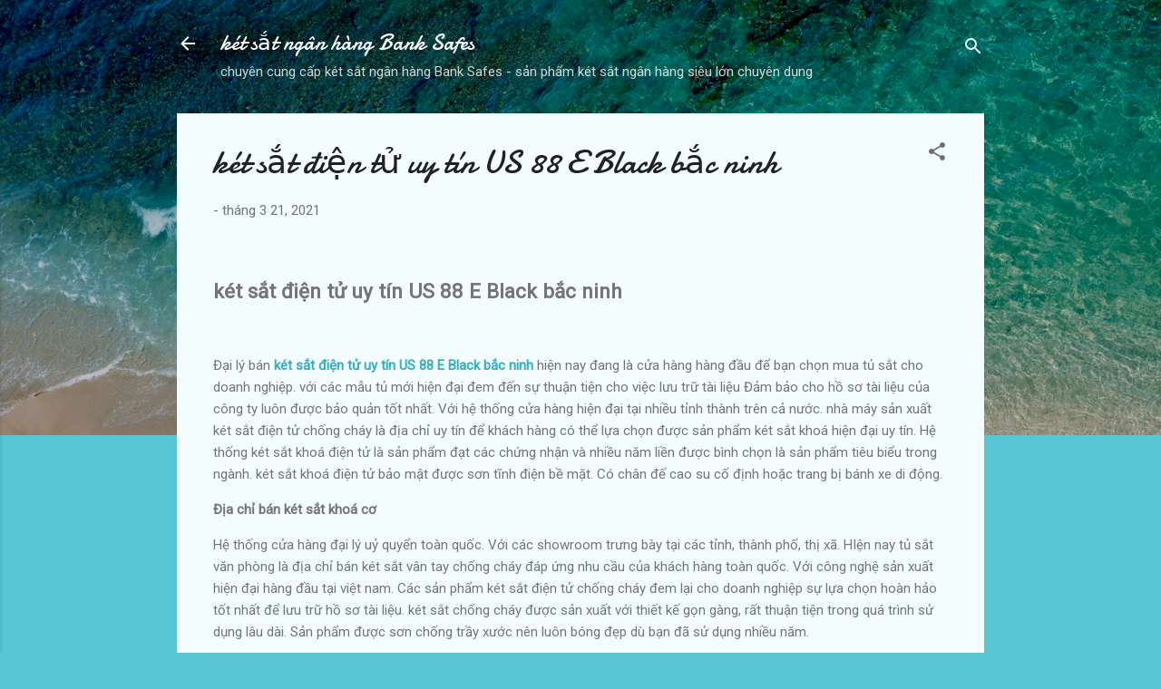

--- FILE ---
content_type: text/html; charset=UTF-8
request_url: https://ketsatnganhangbanksafes.blogspot.com/2021/03/ket-sat-dien-tu-uy-tin-us-88-e-black-bac-ninh.html
body_size: 30617
content:
<!DOCTYPE html>
<html dir='ltr' lang='vi'>
<head>
<meta content='width=device-width, initial-scale=1' name='viewport'/>
<title>két sắt điện tử uy tín US 88 E Black bắc ninh</title>
<meta content='text/html; charset=UTF-8' http-equiv='Content-Type'/>
<!-- Chrome, Firefox OS and Opera -->
<meta content='#58c6d5' name='theme-color'/>
<!-- Windows Phone -->
<meta content='#58c6d5' name='msapplication-navbutton-color'/>
<meta content='blogger' name='generator'/>
<link href='https://ketsatnganhangbanksafes.blogspot.com/favicon.ico' rel='icon' type='image/x-icon'/>
<link href='https://ketsatnganhangbanksafes.blogspot.com/2021/03/ket-sat-dien-tu-uy-tin-us-88-e-black-bac-ninh.html' rel='canonical'/>
<link rel="alternate" type="application/atom+xml" title="két sắt ngân hàng Bank Safes - Atom" href="https://ketsatnganhangbanksafes.blogspot.com/feeds/posts/default" />
<link rel="alternate" type="application/rss+xml" title="két sắt ngân hàng Bank Safes - RSS" href="https://ketsatnganhangbanksafes.blogspot.com/feeds/posts/default?alt=rss" />
<link rel="service.post" type="application/atom+xml" title="két sắt ngân hàng Bank Safes - Atom" href="https://www.blogger.com/feeds/1260915358168375970/posts/default" />

<link rel="alternate" type="application/atom+xml" title="két sắt ngân hàng Bank Safes - Atom" href="https://ketsatnganhangbanksafes.blogspot.com/feeds/1225718458802840603/comments/default" />
<!--Can't find substitution for tag [blog.ieCssRetrofitLinks]-->
<link href='https://ketsatcaocap.vn/public/source/ket-sat-mini-dien-tu/KCC41/ket-sat-chong-chay-kcc-41-dien-tu-den-1.jpg' rel='image_src'/>
<meta content='https://ketsatnganhangbanksafes.blogspot.com/2021/03/ket-sat-dien-tu-uy-tin-us-88-e-black-bac-ninh.html' property='og:url'/>
<meta content='két sắt điện tử uy tín US 88 E Black bắc ninh' property='og:title'/>
<meta content='chuyên cung cấp két sắt ngân hàng Bank Safes - sản phẩm két sắt ngân hàng siêu lớn chuyên dụng' property='og:description'/>
<meta content='https://lh3.googleusercontent.com/blogger_img_proxy/AEn0k_uF-vPhxSJlhSXj0dbwnz2J_3smTDwynJSLANwbcWHd7kEkuw9IhHE138oz_WBeWDr74v4_NmI40_UMEAxtiuhNyCgomz8I_1Nx8Ug_077KDNLuhLDbwRjh14WX6hMom2cEqtEi90SJIJuovqnUo8TcLU9hQzGk7mwrRc3txqi4P1wc1DGszbfGCotqpz2pgQ=w1200-h630-p-k-no-nu' property='og:image'/>
<style type='text/css'>@font-face{font-family:'Damion';font-style:normal;font-weight:400;font-display:swap;src:url(//fonts.gstatic.com/s/damion/v15/hv-XlzJ3KEUe_YZkZGw2EzJwV9J-.woff2)format('woff2');unicode-range:U+0100-02BA,U+02BD-02C5,U+02C7-02CC,U+02CE-02D7,U+02DD-02FF,U+0304,U+0308,U+0329,U+1D00-1DBF,U+1E00-1E9F,U+1EF2-1EFF,U+2020,U+20A0-20AB,U+20AD-20C0,U+2113,U+2C60-2C7F,U+A720-A7FF;}@font-face{font-family:'Damion';font-style:normal;font-weight:400;font-display:swap;src:url(//fonts.gstatic.com/s/damion/v15/hv-XlzJ3KEUe_YZkamw2EzJwVw.woff2)format('woff2');unicode-range:U+0000-00FF,U+0131,U+0152-0153,U+02BB-02BC,U+02C6,U+02DA,U+02DC,U+0304,U+0308,U+0329,U+2000-206F,U+20AC,U+2122,U+2191,U+2193,U+2212,U+2215,U+FEFF,U+FFFD;}@font-face{font-family:'Roboto';font-style:italic;font-weight:300;font-stretch:100%;font-display:swap;src:url(//fonts.gstatic.com/s/roboto/v50/KFOKCnqEu92Fr1Mu53ZEC9_Vu3r1gIhOszmOClHrs6ljXfMMLt_QuAX-k3Yi128m0kN2.woff2)format('woff2');unicode-range:U+0460-052F,U+1C80-1C8A,U+20B4,U+2DE0-2DFF,U+A640-A69F,U+FE2E-FE2F;}@font-face{font-family:'Roboto';font-style:italic;font-weight:300;font-stretch:100%;font-display:swap;src:url(//fonts.gstatic.com/s/roboto/v50/KFOKCnqEu92Fr1Mu53ZEC9_Vu3r1gIhOszmOClHrs6ljXfMMLt_QuAz-k3Yi128m0kN2.woff2)format('woff2');unicode-range:U+0301,U+0400-045F,U+0490-0491,U+04B0-04B1,U+2116;}@font-face{font-family:'Roboto';font-style:italic;font-weight:300;font-stretch:100%;font-display:swap;src:url(//fonts.gstatic.com/s/roboto/v50/KFOKCnqEu92Fr1Mu53ZEC9_Vu3r1gIhOszmOClHrs6ljXfMMLt_QuAT-k3Yi128m0kN2.woff2)format('woff2');unicode-range:U+1F00-1FFF;}@font-face{font-family:'Roboto';font-style:italic;font-weight:300;font-stretch:100%;font-display:swap;src:url(//fonts.gstatic.com/s/roboto/v50/KFOKCnqEu92Fr1Mu53ZEC9_Vu3r1gIhOszmOClHrs6ljXfMMLt_QuAv-k3Yi128m0kN2.woff2)format('woff2');unicode-range:U+0370-0377,U+037A-037F,U+0384-038A,U+038C,U+038E-03A1,U+03A3-03FF;}@font-face{font-family:'Roboto';font-style:italic;font-weight:300;font-stretch:100%;font-display:swap;src:url(//fonts.gstatic.com/s/roboto/v50/KFOKCnqEu92Fr1Mu53ZEC9_Vu3r1gIhOszmOClHrs6ljXfMMLt_QuHT-k3Yi128m0kN2.woff2)format('woff2');unicode-range:U+0302-0303,U+0305,U+0307-0308,U+0310,U+0312,U+0315,U+031A,U+0326-0327,U+032C,U+032F-0330,U+0332-0333,U+0338,U+033A,U+0346,U+034D,U+0391-03A1,U+03A3-03A9,U+03B1-03C9,U+03D1,U+03D5-03D6,U+03F0-03F1,U+03F4-03F5,U+2016-2017,U+2034-2038,U+203C,U+2040,U+2043,U+2047,U+2050,U+2057,U+205F,U+2070-2071,U+2074-208E,U+2090-209C,U+20D0-20DC,U+20E1,U+20E5-20EF,U+2100-2112,U+2114-2115,U+2117-2121,U+2123-214F,U+2190,U+2192,U+2194-21AE,U+21B0-21E5,U+21F1-21F2,U+21F4-2211,U+2213-2214,U+2216-22FF,U+2308-230B,U+2310,U+2319,U+231C-2321,U+2336-237A,U+237C,U+2395,U+239B-23B7,U+23D0,U+23DC-23E1,U+2474-2475,U+25AF,U+25B3,U+25B7,U+25BD,U+25C1,U+25CA,U+25CC,U+25FB,U+266D-266F,U+27C0-27FF,U+2900-2AFF,U+2B0E-2B11,U+2B30-2B4C,U+2BFE,U+3030,U+FF5B,U+FF5D,U+1D400-1D7FF,U+1EE00-1EEFF;}@font-face{font-family:'Roboto';font-style:italic;font-weight:300;font-stretch:100%;font-display:swap;src:url(//fonts.gstatic.com/s/roboto/v50/KFOKCnqEu92Fr1Mu53ZEC9_Vu3r1gIhOszmOClHrs6ljXfMMLt_QuGb-k3Yi128m0kN2.woff2)format('woff2');unicode-range:U+0001-000C,U+000E-001F,U+007F-009F,U+20DD-20E0,U+20E2-20E4,U+2150-218F,U+2190,U+2192,U+2194-2199,U+21AF,U+21E6-21F0,U+21F3,U+2218-2219,U+2299,U+22C4-22C6,U+2300-243F,U+2440-244A,U+2460-24FF,U+25A0-27BF,U+2800-28FF,U+2921-2922,U+2981,U+29BF,U+29EB,U+2B00-2BFF,U+4DC0-4DFF,U+FFF9-FFFB,U+10140-1018E,U+10190-1019C,U+101A0,U+101D0-101FD,U+102E0-102FB,U+10E60-10E7E,U+1D2C0-1D2D3,U+1D2E0-1D37F,U+1F000-1F0FF,U+1F100-1F1AD,U+1F1E6-1F1FF,U+1F30D-1F30F,U+1F315,U+1F31C,U+1F31E,U+1F320-1F32C,U+1F336,U+1F378,U+1F37D,U+1F382,U+1F393-1F39F,U+1F3A7-1F3A8,U+1F3AC-1F3AF,U+1F3C2,U+1F3C4-1F3C6,U+1F3CA-1F3CE,U+1F3D4-1F3E0,U+1F3ED,U+1F3F1-1F3F3,U+1F3F5-1F3F7,U+1F408,U+1F415,U+1F41F,U+1F426,U+1F43F,U+1F441-1F442,U+1F444,U+1F446-1F449,U+1F44C-1F44E,U+1F453,U+1F46A,U+1F47D,U+1F4A3,U+1F4B0,U+1F4B3,U+1F4B9,U+1F4BB,U+1F4BF,U+1F4C8-1F4CB,U+1F4D6,U+1F4DA,U+1F4DF,U+1F4E3-1F4E6,U+1F4EA-1F4ED,U+1F4F7,U+1F4F9-1F4FB,U+1F4FD-1F4FE,U+1F503,U+1F507-1F50B,U+1F50D,U+1F512-1F513,U+1F53E-1F54A,U+1F54F-1F5FA,U+1F610,U+1F650-1F67F,U+1F687,U+1F68D,U+1F691,U+1F694,U+1F698,U+1F6AD,U+1F6B2,U+1F6B9-1F6BA,U+1F6BC,U+1F6C6-1F6CF,U+1F6D3-1F6D7,U+1F6E0-1F6EA,U+1F6F0-1F6F3,U+1F6F7-1F6FC,U+1F700-1F7FF,U+1F800-1F80B,U+1F810-1F847,U+1F850-1F859,U+1F860-1F887,U+1F890-1F8AD,U+1F8B0-1F8BB,U+1F8C0-1F8C1,U+1F900-1F90B,U+1F93B,U+1F946,U+1F984,U+1F996,U+1F9E9,U+1FA00-1FA6F,U+1FA70-1FA7C,U+1FA80-1FA89,U+1FA8F-1FAC6,U+1FACE-1FADC,U+1FADF-1FAE9,U+1FAF0-1FAF8,U+1FB00-1FBFF;}@font-face{font-family:'Roboto';font-style:italic;font-weight:300;font-stretch:100%;font-display:swap;src:url(//fonts.gstatic.com/s/roboto/v50/KFOKCnqEu92Fr1Mu53ZEC9_Vu3r1gIhOszmOClHrs6ljXfMMLt_QuAf-k3Yi128m0kN2.woff2)format('woff2');unicode-range:U+0102-0103,U+0110-0111,U+0128-0129,U+0168-0169,U+01A0-01A1,U+01AF-01B0,U+0300-0301,U+0303-0304,U+0308-0309,U+0323,U+0329,U+1EA0-1EF9,U+20AB;}@font-face{font-family:'Roboto';font-style:italic;font-weight:300;font-stretch:100%;font-display:swap;src:url(//fonts.gstatic.com/s/roboto/v50/KFOKCnqEu92Fr1Mu53ZEC9_Vu3r1gIhOszmOClHrs6ljXfMMLt_QuAb-k3Yi128m0kN2.woff2)format('woff2');unicode-range:U+0100-02BA,U+02BD-02C5,U+02C7-02CC,U+02CE-02D7,U+02DD-02FF,U+0304,U+0308,U+0329,U+1D00-1DBF,U+1E00-1E9F,U+1EF2-1EFF,U+2020,U+20A0-20AB,U+20AD-20C0,U+2113,U+2C60-2C7F,U+A720-A7FF;}@font-face{font-family:'Roboto';font-style:italic;font-weight:300;font-stretch:100%;font-display:swap;src:url(//fonts.gstatic.com/s/roboto/v50/KFOKCnqEu92Fr1Mu53ZEC9_Vu3r1gIhOszmOClHrs6ljXfMMLt_QuAj-k3Yi128m0g.woff2)format('woff2');unicode-range:U+0000-00FF,U+0131,U+0152-0153,U+02BB-02BC,U+02C6,U+02DA,U+02DC,U+0304,U+0308,U+0329,U+2000-206F,U+20AC,U+2122,U+2191,U+2193,U+2212,U+2215,U+FEFF,U+FFFD;}@font-face{font-family:'Roboto';font-style:normal;font-weight:400;font-stretch:100%;font-display:swap;src:url(//fonts.gstatic.com/s/roboto/v50/KFOMCnqEu92Fr1ME7kSn66aGLdTylUAMQXC89YmC2DPNWubEbVmZiAr0klQmz24O0g.woff2)format('woff2');unicode-range:U+0460-052F,U+1C80-1C8A,U+20B4,U+2DE0-2DFF,U+A640-A69F,U+FE2E-FE2F;}@font-face{font-family:'Roboto';font-style:normal;font-weight:400;font-stretch:100%;font-display:swap;src:url(//fonts.gstatic.com/s/roboto/v50/KFOMCnqEu92Fr1ME7kSn66aGLdTylUAMQXC89YmC2DPNWubEbVmQiAr0klQmz24O0g.woff2)format('woff2');unicode-range:U+0301,U+0400-045F,U+0490-0491,U+04B0-04B1,U+2116;}@font-face{font-family:'Roboto';font-style:normal;font-weight:400;font-stretch:100%;font-display:swap;src:url(//fonts.gstatic.com/s/roboto/v50/KFOMCnqEu92Fr1ME7kSn66aGLdTylUAMQXC89YmC2DPNWubEbVmYiAr0klQmz24O0g.woff2)format('woff2');unicode-range:U+1F00-1FFF;}@font-face{font-family:'Roboto';font-style:normal;font-weight:400;font-stretch:100%;font-display:swap;src:url(//fonts.gstatic.com/s/roboto/v50/KFOMCnqEu92Fr1ME7kSn66aGLdTylUAMQXC89YmC2DPNWubEbVmXiAr0klQmz24O0g.woff2)format('woff2');unicode-range:U+0370-0377,U+037A-037F,U+0384-038A,U+038C,U+038E-03A1,U+03A3-03FF;}@font-face{font-family:'Roboto';font-style:normal;font-weight:400;font-stretch:100%;font-display:swap;src:url(//fonts.gstatic.com/s/roboto/v50/KFOMCnqEu92Fr1ME7kSn66aGLdTylUAMQXC89YmC2DPNWubEbVnoiAr0klQmz24O0g.woff2)format('woff2');unicode-range:U+0302-0303,U+0305,U+0307-0308,U+0310,U+0312,U+0315,U+031A,U+0326-0327,U+032C,U+032F-0330,U+0332-0333,U+0338,U+033A,U+0346,U+034D,U+0391-03A1,U+03A3-03A9,U+03B1-03C9,U+03D1,U+03D5-03D6,U+03F0-03F1,U+03F4-03F5,U+2016-2017,U+2034-2038,U+203C,U+2040,U+2043,U+2047,U+2050,U+2057,U+205F,U+2070-2071,U+2074-208E,U+2090-209C,U+20D0-20DC,U+20E1,U+20E5-20EF,U+2100-2112,U+2114-2115,U+2117-2121,U+2123-214F,U+2190,U+2192,U+2194-21AE,U+21B0-21E5,U+21F1-21F2,U+21F4-2211,U+2213-2214,U+2216-22FF,U+2308-230B,U+2310,U+2319,U+231C-2321,U+2336-237A,U+237C,U+2395,U+239B-23B7,U+23D0,U+23DC-23E1,U+2474-2475,U+25AF,U+25B3,U+25B7,U+25BD,U+25C1,U+25CA,U+25CC,U+25FB,U+266D-266F,U+27C0-27FF,U+2900-2AFF,U+2B0E-2B11,U+2B30-2B4C,U+2BFE,U+3030,U+FF5B,U+FF5D,U+1D400-1D7FF,U+1EE00-1EEFF;}@font-face{font-family:'Roboto';font-style:normal;font-weight:400;font-stretch:100%;font-display:swap;src:url(//fonts.gstatic.com/s/roboto/v50/KFOMCnqEu92Fr1ME7kSn66aGLdTylUAMQXC89YmC2DPNWubEbVn6iAr0klQmz24O0g.woff2)format('woff2');unicode-range:U+0001-000C,U+000E-001F,U+007F-009F,U+20DD-20E0,U+20E2-20E4,U+2150-218F,U+2190,U+2192,U+2194-2199,U+21AF,U+21E6-21F0,U+21F3,U+2218-2219,U+2299,U+22C4-22C6,U+2300-243F,U+2440-244A,U+2460-24FF,U+25A0-27BF,U+2800-28FF,U+2921-2922,U+2981,U+29BF,U+29EB,U+2B00-2BFF,U+4DC0-4DFF,U+FFF9-FFFB,U+10140-1018E,U+10190-1019C,U+101A0,U+101D0-101FD,U+102E0-102FB,U+10E60-10E7E,U+1D2C0-1D2D3,U+1D2E0-1D37F,U+1F000-1F0FF,U+1F100-1F1AD,U+1F1E6-1F1FF,U+1F30D-1F30F,U+1F315,U+1F31C,U+1F31E,U+1F320-1F32C,U+1F336,U+1F378,U+1F37D,U+1F382,U+1F393-1F39F,U+1F3A7-1F3A8,U+1F3AC-1F3AF,U+1F3C2,U+1F3C4-1F3C6,U+1F3CA-1F3CE,U+1F3D4-1F3E0,U+1F3ED,U+1F3F1-1F3F3,U+1F3F5-1F3F7,U+1F408,U+1F415,U+1F41F,U+1F426,U+1F43F,U+1F441-1F442,U+1F444,U+1F446-1F449,U+1F44C-1F44E,U+1F453,U+1F46A,U+1F47D,U+1F4A3,U+1F4B0,U+1F4B3,U+1F4B9,U+1F4BB,U+1F4BF,U+1F4C8-1F4CB,U+1F4D6,U+1F4DA,U+1F4DF,U+1F4E3-1F4E6,U+1F4EA-1F4ED,U+1F4F7,U+1F4F9-1F4FB,U+1F4FD-1F4FE,U+1F503,U+1F507-1F50B,U+1F50D,U+1F512-1F513,U+1F53E-1F54A,U+1F54F-1F5FA,U+1F610,U+1F650-1F67F,U+1F687,U+1F68D,U+1F691,U+1F694,U+1F698,U+1F6AD,U+1F6B2,U+1F6B9-1F6BA,U+1F6BC,U+1F6C6-1F6CF,U+1F6D3-1F6D7,U+1F6E0-1F6EA,U+1F6F0-1F6F3,U+1F6F7-1F6FC,U+1F700-1F7FF,U+1F800-1F80B,U+1F810-1F847,U+1F850-1F859,U+1F860-1F887,U+1F890-1F8AD,U+1F8B0-1F8BB,U+1F8C0-1F8C1,U+1F900-1F90B,U+1F93B,U+1F946,U+1F984,U+1F996,U+1F9E9,U+1FA00-1FA6F,U+1FA70-1FA7C,U+1FA80-1FA89,U+1FA8F-1FAC6,U+1FACE-1FADC,U+1FADF-1FAE9,U+1FAF0-1FAF8,U+1FB00-1FBFF;}@font-face{font-family:'Roboto';font-style:normal;font-weight:400;font-stretch:100%;font-display:swap;src:url(//fonts.gstatic.com/s/roboto/v50/KFOMCnqEu92Fr1ME7kSn66aGLdTylUAMQXC89YmC2DPNWubEbVmbiAr0klQmz24O0g.woff2)format('woff2');unicode-range:U+0102-0103,U+0110-0111,U+0128-0129,U+0168-0169,U+01A0-01A1,U+01AF-01B0,U+0300-0301,U+0303-0304,U+0308-0309,U+0323,U+0329,U+1EA0-1EF9,U+20AB;}@font-face{font-family:'Roboto';font-style:normal;font-weight:400;font-stretch:100%;font-display:swap;src:url(//fonts.gstatic.com/s/roboto/v50/KFOMCnqEu92Fr1ME7kSn66aGLdTylUAMQXC89YmC2DPNWubEbVmaiAr0klQmz24O0g.woff2)format('woff2');unicode-range:U+0100-02BA,U+02BD-02C5,U+02C7-02CC,U+02CE-02D7,U+02DD-02FF,U+0304,U+0308,U+0329,U+1D00-1DBF,U+1E00-1E9F,U+1EF2-1EFF,U+2020,U+20A0-20AB,U+20AD-20C0,U+2113,U+2C60-2C7F,U+A720-A7FF;}@font-face{font-family:'Roboto';font-style:normal;font-weight:400;font-stretch:100%;font-display:swap;src:url(//fonts.gstatic.com/s/roboto/v50/KFOMCnqEu92Fr1ME7kSn66aGLdTylUAMQXC89YmC2DPNWubEbVmUiAr0klQmz24.woff2)format('woff2');unicode-range:U+0000-00FF,U+0131,U+0152-0153,U+02BB-02BC,U+02C6,U+02DA,U+02DC,U+0304,U+0308,U+0329,U+2000-206F,U+20AC,U+2122,U+2191,U+2193,U+2212,U+2215,U+FEFF,U+FFFD;}</style>
<style id='page-skin-1' type='text/css'><!--
/*! normalize.css v3.0.1 | MIT License | git.io/normalize */html{font-family:sans-serif;-ms-text-size-adjust:100%;-webkit-text-size-adjust:100%}body{margin:0}article,aside,details,figcaption,figure,footer,header,hgroup,main,nav,section,summary{display:block}audio,canvas,progress,video{display:inline-block;vertical-align:baseline}audio:not([controls]){display:none;height:0}[hidden],template{display:none}a{background:transparent}a:active,a:hover{outline:0}abbr[title]{border-bottom:1px dotted}b,strong{font-weight:bold}dfn{font-style:italic}h1{font-size:2em;margin:.67em 0}mark{background:#ff0;color:#000}small{font-size:80%}sub,sup{font-size:75%;line-height:0;position:relative;vertical-align:baseline}sup{top:-0.5em}sub{bottom:-0.25em}img{border:0}svg:not(:root){overflow:hidden}figure{margin:1em 40px}hr{-moz-box-sizing:content-box;box-sizing:content-box;height:0}pre{overflow:auto}code,kbd,pre,samp{font-family:monospace,monospace;font-size:1em}button,input,optgroup,select,textarea{color:inherit;font:inherit;margin:0}button{overflow:visible}button,select{text-transform:none}button,html input[type="button"],input[type="reset"],input[type="submit"]{-webkit-appearance:button;cursor:pointer}button[disabled],html input[disabled]{cursor:default}button::-moz-focus-inner,input::-moz-focus-inner{border:0;padding:0}input{line-height:normal}input[type="checkbox"],input[type="radio"]{box-sizing:border-box;padding:0}input[type="number"]::-webkit-inner-spin-button,input[type="number"]::-webkit-outer-spin-button{height:auto}input[type="search"]{-webkit-appearance:textfield;-moz-box-sizing:content-box;-webkit-box-sizing:content-box;box-sizing:content-box}input[type="search"]::-webkit-search-cancel-button,input[type="search"]::-webkit-search-decoration{-webkit-appearance:none}fieldset{border:1px solid #c0c0c0;margin:0 2px;padding:.35em .625em .75em}legend{border:0;padding:0}textarea{overflow:auto}optgroup{font-weight:bold}table{border-collapse:collapse;border-spacing:0}td,th{padding:0}
/*!************************************************
* Blogger Template Style
* Name: Contempo
**************************************************/
body{
overflow-wrap:break-word;
word-break:break-word;
word-wrap:break-word
}
.hidden{
display:none
}
.invisible{
visibility:hidden
}
.container::after,.float-container::after{
clear:both;
content:"";
display:table
}
.clearboth{
clear:both
}
#comments .comment .comment-actions,.subscribe-popup .FollowByEmail .follow-by-email-submit,.widget.Profile .profile-link,.widget.Profile .profile-link.visit-profile{
background:0 0;
border:0;
box-shadow:none;
color:#37afc0;
cursor:pointer;
font-size:14px;
font-weight:700;
outline:0;
text-decoration:none;
text-transform:uppercase;
width:auto
}
.dim-overlay{
background-color:rgba(0,0,0,.54);
height:100vh;
left:0;
position:fixed;
top:0;
width:100%
}
#sharing-dim-overlay{
background-color:transparent
}
input::-ms-clear{
display:none
}
.blogger-logo,.svg-icon-24.blogger-logo{
fill:#ff9800;
opacity:1
}
.loading-spinner-large{
-webkit-animation:mspin-rotate 1.568s infinite linear;
animation:mspin-rotate 1.568s infinite linear;
height:48px;
overflow:hidden;
position:absolute;
width:48px;
z-index:200
}
.loading-spinner-large>div{
-webkit-animation:mspin-revrot 5332ms infinite steps(4);
animation:mspin-revrot 5332ms infinite steps(4)
}
.loading-spinner-large>div>div{
-webkit-animation:mspin-singlecolor-large-film 1333ms infinite steps(81);
animation:mspin-singlecolor-large-film 1333ms infinite steps(81);
background-size:100%;
height:48px;
width:3888px
}
.mspin-black-large>div>div,.mspin-grey_54-large>div>div{
background-image:url(https://www.blogblog.com/indie/mspin_black_large.svg)
}
.mspin-white-large>div>div{
background-image:url(https://www.blogblog.com/indie/mspin_white_large.svg)
}
.mspin-grey_54-large{
opacity:.54
}
@-webkit-keyframes mspin-singlecolor-large-film{
from{
-webkit-transform:translateX(0);
transform:translateX(0)
}
to{
-webkit-transform:translateX(-3888px);
transform:translateX(-3888px)
}
}
@keyframes mspin-singlecolor-large-film{
from{
-webkit-transform:translateX(0);
transform:translateX(0)
}
to{
-webkit-transform:translateX(-3888px);
transform:translateX(-3888px)
}
}
@-webkit-keyframes mspin-rotate{
from{
-webkit-transform:rotate(0);
transform:rotate(0)
}
to{
-webkit-transform:rotate(360deg);
transform:rotate(360deg)
}
}
@keyframes mspin-rotate{
from{
-webkit-transform:rotate(0);
transform:rotate(0)
}
to{
-webkit-transform:rotate(360deg);
transform:rotate(360deg)
}
}
@-webkit-keyframes mspin-revrot{
from{
-webkit-transform:rotate(0);
transform:rotate(0)
}
to{
-webkit-transform:rotate(-360deg);
transform:rotate(-360deg)
}
}
@keyframes mspin-revrot{
from{
-webkit-transform:rotate(0);
transform:rotate(0)
}
to{
-webkit-transform:rotate(-360deg);
transform:rotate(-360deg)
}
}
.skip-navigation{
background-color:#fff;
box-sizing:border-box;
color:#000;
display:block;
height:0;
left:0;
line-height:50px;
overflow:hidden;
padding-top:0;
position:fixed;
text-align:center;
top:0;
-webkit-transition:box-shadow .3s,height .3s,padding-top .3s;
transition:box-shadow .3s,height .3s,padding-top .3s;
width:100%;
z-index:900
}
.skip-navigation:focus{
box-shadow:0 4px 5px 0 rgba(0,0,0,.14),0 1px 10px 0 rgba(0,0,0,.12),0 2px 4px -1px rgba(0,0,0,.2);
height:50px
}
#main{
outline:0
}
.main-heading{
position:absolute;
clip:rect(1px,1px,1px,1px);
padding:0;
border:0;
height:1px;
width:1px;
overflow:hidden
}
.Attribution{
margin-top:1em;
text-align:center
}
.Attribution .blogger img,.Attribution .blogger svg{
vertical-align:bottom
}
.Attribution .blogger img{
margin-right:.5em
}
.Attribution div{
line-height:24px;
margin-top:.5em
}
.Attribution .copyright,.Attribution .image-attribution{
font-size:.7em;
margin-top:1.5em
}
.BLOG_mobile_video_class{
display:none
}
.bg-photo{
background-attachment:scroll!important
}
body .CSS_LIGHTBOX{
z-index:900
}
.extendable .show-less,.extendable .show-more{
border-color:#37afc0;
color:#37afc0;
margin-top:8px
}
.extendable .show-less.hidden,.extendable .show-more.hidden{
display:none
}
.inline-ad{
display:none;
max-width:100%;
overflow:hidden
}
.adsbygoogle{
display:block
}
#cookieChoiceInfo{
bottom:0;
top:auto
}
iframe.b-hbp-video{
border:0
}
.post-body img{
max-width:100%
}
.post-body iframe{
max-width:100%
}
.post-body a[imageanchor="1"]{
display:inline-block
}
.byline{
margin-right:1em
}
.byline:last-child{
margin-right:0
}
.link-copied-dialog{
max-width:520px;
outline:0
}
.link-copied-dialog .modal-dialog-buttons{
margin-top:8px
}
.link-copied-dialog .goog-buttonset-default{
background:0 0;
border:0
}
.link-copied-dialog .goog-buttonset-default:focus{
outline:0
}
.paging-control-container{
margin-bottom:16px
}
.paging-control-container .paging-control{
display:inline-block
}
.paging-control-container .comment-range-text::after,.paging-control-container .paging-control{
color:#37afc0
}
.paging-control-container .comment-range-text,.paging-control-container .paging-control{
margin-right:8px
}
.paging-control-container .comment-range-text::after,.paging-control-container .paging-control::after{
content:"\b7";
cursor:default;
padding-left:8px;
pointer-events:none
}
.paging-control-container .comment-range-text:last-child::after,.paging-control-container .paging-control:last-child::after{
content:none
}
.byline.reactions iframe{
height:20px
}
.b-notification{
color:#000;
background-color:#fff;
border-bottom:solid 1px #000;
box-sizing:border-box;
padding:16px 32px;
text-align:center
}
.b-notification.visible{
-webkit-transition:margin-top .3s cubic-bezier(.4,0,.2,1);
transition:margin-top .3s cubic-bezier(.4,0,.2,1)
}
.b-notification.invisible{
position:absolute
}
.b-notification-close{
position:absolute;
right:8px;
top:8px
}
.no-posts-message{
line-height:40px;
text-align:center
}
@media screen and (max-width:800px){
body.item-view .post-body a[imageanchor="1"][style*="float: left;"],body.item-view .post-body a[imageanchor="1"][style*="float: right;"]{
float:none!important;
clear:none!important
}
body.item-view .post-body a[imageanchor="1"] img{
display:block;
height:auto;
margin:0 auto
}
body.item-view .post-body>.separator:first-child>a[imageanchor="1"]:first-child{
margin-top:20px
}
.post-body a[imageanchor]{
display:block
}
body.item-view .post-body a[imageanchor="1"]{
margin-left:0!important;
margin-right:0!important
}
body.item-view .post-body a[imageanchor="1"]+a[imageanchor="1"]{
margin-top:16px
}
}
.item-control{
display:none
}
#comments{
border-top:1px dashed rgba(0,0,0,.54);
margin-top:20px;
padding:20px
}
#comments .comment-thread ol{
margin:0;
padding-left:0;
padding-left:0
}
#comments .comment .comment-replybox-single,#comments .comment-thread .comment-replies{
margin-left:60px
}
#comments .comment-thread .thread-count{
display:none
}
#comments .comment{
list-style-type:none;
padding:0 0 30px;
position:relative
}
#comments .comment .comment{
padding-bottom:8px
}
.comment .avatar-image-container{
position:absolute
}
.comment .avatar-image-container img{
border-radius:50%
}
.avatar-image-container svg,.comment .avatar-image-container .avatar-icon{
border-radius:50%;
border:solid 1px #707070;
box-sizing:border-box;
fill:#707070;
height:35px;
margin:0;
padding:7px;
width:35px
}
.comment .comment-block{
margin-top:10px;
margin-left:60px;
padding-bottom:0
}
#comments .comment-author-header-wrapper{
margin-left:40px
}
#comments .comment .thread-expanded .comment-block{
padding-bottom:20px
}
#comments .comment .comment-header .user,#comments .comment .comment-header .user a{
color:#212121;
font-style:normal;
font-weight:700
}
#comments .comment .comment-actions{
bottom:0;
margin-bottom:15px;
position:absolute
}
#comments .comment .comment-actions>*{
margin-right:8px
}
#comments .comment .comment-header .datetime{
bottom:0;
color:rgba(33,33,33,.54);
display:inline-block;
font-size:13px;
font-style:italic;
margin-left:8px
}
#comments .comment .comment-footer .comment-timestamp a,#comments .comment .comment-header .datetime a{
color:rgba(33,33,33,.54)
}
#comments .comment .comment-content,.comment .comment-body{
margin-top:12px;
word-break:break-word
}
.comment-body{
margin-bottom:12px
}
#comments.embed[data-num-comments="0"]{
border:0;
margin-top:0;
padding-top:0
}
#comments.embed[data-num-comments="0"] #comment-post-message,#comments.embed[data-num-comments="0"] div.comment-form>p,#comments.embed[data-num-comments="0"] p.comment-footer{
display:none
}
#comment-editor-src{
display:none
}
.comments .comments-content .loadmore.loaded{
max-height:0;
opacity:0;
overflow:hidden
}
.extendable .remaining-items{
height:0;
overflow:hidden;
-webkit-transition:height .3s cubic-bezier(.4,0,.2,1);
transition:height .3s cubic-bezier(.4,0,.2,1)
}
.extendable .remaining-items.expanded{
height:auto
}
.svg-icon-24,.svg-icon-24-button{
cursor:pointer;
height:24px;
width:24px;
min-width:24px
}
.touch-icon{
margin:-12px;
padding:12px
}
.touch-icon:active,.touch-icon:focus{
background-color:rgba(153,153,153,.4);
border-radius:50%
}
svg:not(:root).touch-icon{
overflow:visible
}
html[dir=rtl] .rtl-reversible-icon{
-webkit-transform:scaleX(-1);
-ms-transform:scaleX(-1);
transform:scaleX(-1)
}
.svg-icon-24-button,.touch-icon-button{
background:0 0;
border:0;
margin:0;
outline:0;
padding:0
}
.touch-icon-button .touch-icon:active,.touch-icon-button .touch-icon:focus{
background-color:transparent
}
.touch-icon-button:active .touch-icon,.touch-icon-button:focus .touch-icon{
background-color:rgba(153,153,153,.4);
border-radius:50%
}
.Profile .default-avatar-wrapper .avatar-icon{
border-radius:50%;
border:solid 1px #707070;
box-sizing:border-box;
fill:#707070;
margin:0
}
.Profile .individual .default-avatar-wrapper .avatar-icon{
padding:25px
}
.Profile .individual .avatar-icon,.Profile .individual .profile-img{
height:120px;
width:120px
}
.Profile .team .default-avatar-wrapper .avatar-icon{
padding:8px
}
.Profile .team .avatar-icon,.Profile .team .default-avatar-wrapper,.Profile .team .profile-img{
height:40px;
width:40px
}
.snippet-container{
margin:0;
position:relative;
overflow:hidden
}
.snippet-fade{
bottom:0;
box-sizing:border-box;
position:absolute;
width:96px
}
.snippet-fade{
right:0
}
.snippet-fade:after{
content:"\2026"
}
.snippet-fade:after{
float:right
}
.post-bottom{
-webkit-box-align:center;
-webkit-align-items:center;
-ms-flex-align:center;
align-items:center;
display:-webkit-box;
display:-webkit-flex;
display:-ms-flexbox;
display:flex;
-webkit-flex-wrap:wrap;
-ms-flex-wrap:wrap;
flex-wrap:wrap
}
.post-footer{
-webkit-box-flex:1;
-webkit-flex:1 1 auto;
-ms-flex:1 1 auto;
flex:1 1 auto;
-webkit-flex-wrap:wrap;
-ms-flex-wrap:wrap;
flex-wrap:wrap;
-webkit-box-ordinal-group:2;
-webkit-order:1;
-ms-flex-order:1;
order:1
}
.post-footer>*{
-webkit-box-flex:0;
-webkit-flex:0 1 auto;
-ms-flex:0 1 auto;
flex:0 1 auto
}
.post-footer .byline:last-child{
margin-right:1em
}
.jump-link{
-webkit-box-flex:0;
-webkit-flex:0 0 auto;
-ms-flex:0 0 auto;
flex:0 0 auto;
-webkit-box-ordinal-group:3;
-webkit-order:2;
-ms-flex-order:2;
order:2
}
.centered-top-container.sticky{
left:0;
position:fixed;
right:0;
top:0;
width:auto;
z-index:50;
-webkit-transition-property:opacity,-webkit-transform;
transition-property:opacity,-webkit-transform;
transition-property:transform,opacity;
transition-property:transform,opacity,-webkit-transform;
-webkit-transition-duration:.2s;
transition-duration:.2s;
-webkit-transition-timing-function:cubic-bezier(.4,0,.2,1);
transition-timing-function:cubic-bezier(.4,0,.2,1)
}
.centered-top-placeholder{
display:none
}
.collapsed-header .centered-top-placeholder{
display:block
}
.centered-top-container .Header .replaced h1,.centered-top-placeholder .Header .replaced h1{
display:none
}
.centered-top-container.sticky .Header .replaced h1{
display:block
}
.centered-top-container.sticky .Header .header-widget{
background:0 0
}
.centered-top-container.sticky .Header .header-image-wrapper{
display:none
}
.centered-top-container img,.centered-top-placeholder img{
max-width:100%
}
.collapsible{
-webkit-transition:height .3s cubic-bezier(.4,0,.2,1);
transition:height .3s cubic-bezier(.4,0,.2,1)
}
.collapsible,.collapsible>summary{
display:block;
overflow:hidden
}
.collapsible>:not(summary){
display:none
}
.collapsible[open]>:not(summary){
display:block
}
.collapsible:focus,.collapsible>summary:focus{
outline:0
}
.collapsible>summary{
cursor:pointer;
display:block;
padding:0
}
.collapsible:focus>summary,.collapsible>summary:focus{
background-color:transparent
}
.collapsible>summary::-webkit-details-marker{
display:none
}
.collapsible-title{
-webkit-box-align:center;
-webkit-align-items:center;
-ms-flex-align:center;
align-items:center;
display:-webkit-box;
display:-webkit-flex;
display:-ms-flexbox;
display:flex
}
.collapsible-title .title{
-webkit-box-flex:1;
-webkit-flex:1 1 auto;
-ms-flex:1 1 auto;
flex:1 1 auto;
-webkit-box-ordinal-group:1;
-webkit-order:0;
-ms-flex-order:0;
order:0;
overflow:hidden;
text-overflow:ellipsis;
white-space:nowrap
}
.collapsible-title .chevron-down,.collapsible[open] .collapsible-title .chevron-up{
display:block
}
.collapsible-title .chevron-up,.collapsible[open] .collapsible-title .chevron-down{
display:none
}
.flat-button{
cursor:pointer;
display:inline-block;
font-weight:700;
text-transform:uppercase;
border-radius:2px;
padding:8px;
margin:-8px
}
.flat-icon-button{
background:0 0;
border:0;
margin:0;
outline:0;
padding:0;
margin:-12px;
padding:12px;
cursor:pointer;
box-sizing:content-box;
display:inline-block;
line-height:0
}
.flat-icon-button,.flat-icon-button .splash-wrapper{
border-radius:50%
}
.flat-icon-button .splash.animate{
-webkit-animation-duration:.3s;
animation-duration:.3s
}
.overflowable-container{
max-height:46px;
overflow:hidden;
position:relative
}
.overflow-button{
cursor:pointer
}
#overflowable-dim-overlay{
background:0 0
}
.overflow-popup{
box-shadow:0 2px 2px 0 rgba(0,0,0,.14),0 3px 1px -2px rgba(0,0,0,.2),0 1px 5px 0 rgba(0,0,0,.12);
background-color:#f3fdfe;
left:0;
max-width:calc(100% - 32px);
position:absolute;
top:0;
visibility:hidden;
z-index:101
}
.overflow-popup ul{
list-style:none
}
.overflow-popup .tabs li,.overflow-popup li{
display:block;
height:auto
}
.overflow-popup .tabs li{
padding-left:0;
padding-right:0
}
.overflow-button.hidden,.overflow-popup .tabs li.hidden,.overflow-popup li.hidden{
display:none
}
.pill-button{
background:0 0;
border:1px solid;
border-radius:12px;
cursor:pointer;
display:inline-block;
padding:4px 16px;
text-transform:uppercase
}
.ripple{
position:relative
}
.ripple>*{
z-index:1
}
.splash-wrapper{
bottom:0;
left:0;
overflow:hidden;
pointer-events:none;
position:absolute;
right:0;
top:0;
z-index:0
}
.splash{
background:#ccc;
border-radius:100%;
display:block;
opacity:.6;
position:absolute;
-webkit-transform:scale(0);
-ms-transform:scale(0);
transform:scale(0)
}
.splash.animate{
-webkit-animation:ripple-effect .4s linear;
animation:ripple-effect .4s linear
}
@-webkit-keyframes ripple-effect{
100%{
opacity:0;
-webkit-transform:scale(2.5);
transform:scale(2.5)
}
}
@keyframes ripple-effect{
100%{
opacity:0;
-webkit-transform:scale(2.5);
transform:scale(2.5)
}
}
.search{
display:-webkit-box;
display:-webkit-flex;
display:-ms-flexbox;
display:flex;
line-height:24px;
width:24px
}
.search.focused{
width:100%
}
.search.focused .section{
width:100%
}
.search form{
z-index:101
}
.search h3{
display:none
}
.search form{
display:-webkit-box;
display:-webkit-flex;
display:-ms-flexbox;
display:flex;
-webkit-box-flex:1;
-webkit-flex:1 0 0;
-ms-flex:1 0 0px;
flex:1 0 0;
border-bottom:solid 1px transparent;
padding-bottom:8px
}
.search form>*{
display:none
}
.search.focused form>*{
display:block
}
.search .search-input label{
display:none
}
.centered-top-placeholder.cloned .search form{
z-index:30
}
.search.focused form{
border-color:#ffffff;
position:relative;
width:auto
}
.collapsed-header .centered-top-container .search.focused form{
border-bottom-color:transparent
}
.search-expand{
-webkit-box-flex:0;
-webkit-flex:0 0 auto;
-ms-flex:0 0 auto;
flex:0 0 auto
}
.search-expand-text{
display:none
}
.search-close{
display:inline;
vertical-align:middle
}
.search-input{
-webkit-box-flex:1;
-webkit-flex:1 0 1px;
-ms-flex:1 0 1px;
flex:1 0 1px
}
.search-input input{
background:0 0;
border:0;
box-sizing:border-box;
color:#ffffff;
display:inline-block;
outline:0;
width:calc(100% - 48px)
}
.search-input input.no-cursor{
color:transparent;
text-shadow:0 0 0 #ffffff
}
.collapsed-header .centered-top-container .search-action,.collapsed-header .centered-top-container .search-input input{
color:#212121
}
.collapsed-header .centered-top-container .search-input input.no-cursor{
color:transparent;
text-shadow:0 0 0 #212121
}
.collapsed-header .centered-top-container .search-input input.no-cursor:focus,.search-input input.no-cursor:focus{
outline:0
}
.search-focused>*{
visibility:hidden
}
.search-focused .search,.search-focused .search-icon{
visibility:visible
}
.search.focused .search-action{
display:block
}
.search.focused .search-action:disabled{
opacity:.3
}
.widget.Sharing .sharing-button{
display:none
}
.widget.Sharing .sharing-buttons li{
padding:0
}
.widget.Sharing .sharing-buttons li span{
display:none
}
.post-share-buttons{
position:relative
}
.centered-bottom .share-buttons .svg-icon-24,.share-buttons .svg-icon-24{
fill:#707070
}
.sharing-open.touch-icon-button:active .touch-icon,.sharing-open.touch-icon-button:focus .touch-icon{
background-color:transparent
}
.share-buttons{
background-color:#f3fdfe;
border-radius:2px;
box-shadow:0 2px 2px 0 rgba(0,0,0,.14),0 3px 1px -2px rgba(0,0,0,.2),0 1px 5px 0 rgba(0,0,0,.12);
color:#212121;
list-style:none;
margin:0;
padding:8px 0;
position:absolute;
top:-11px;
min-width:200px;
z-index:101
}
.share-buttons.hidden{
display:none
}
.sharing-button{
background:0 0;
border:0;
margin:0;
outline:0;
padding:0;
cursor:pointer
}
.share-buttons li{
margin:0;
height:48px
}
.share-buttons li:last-child{
margin-bottom:0
}
.share-buttons li .sharing-platform-button{
box-sizing:border-box;
cursor:pointer;
display:block;
height:100%;
margin-bottom:0;
padding:0 16px;
position:relative;
width:100%
}
.share-buttons li .sharing-platform-button:focus,.share-buttons li .sharing-platform-button:hover{
background-color:rgba(128,128,128,.1);
outline:0
}
.share-buttons li svg[class*=" sharing-"],.share-buttons li svg[class^=sharing-]{
position:absolute;
top:10px
}
.share-buttons li span.sharing-platform-button{
position:relative;
top:0
}
.share-buttons li .platform-sharing-text{
display:block;
font-size:16px;
line-height:48px;
white-space:nowrap
}
.share-buttons li .platform-sharing-text{
margin-left:56px
}
.sidebar-container{
background-color:#f3fdfe;
max-width:284px;
overflow-y:auto;
-webkit-transition-property:-webkit-transform;
transition-property:-webkit-transform;
transition-property:transform;
transition-property:transform,-webkit-transform;
-webkit-transition-duration:.3s;
transition-duration:.3s;
-webkit-transition-timing-function:cubic-bezier(0,0,.2,1);
transition-timing-function:cubic-bezier(0,0,.2,1);
width:284px;
z-index:101;
-webkit-overflow-scrolling:touch
}
.sidebar-container .navigation{
line-height:0;
padding:16px
}
.sidebar-container .sidebar-back{
cursor:pointer
}
.sidebar-container .widget{
background:0 0;
margin:0 16px;
padding:16px 0
}
.sidebar-container .widget .title{
color:#212121;
margin:0
}
.sidebar-container .widget ul{
list-style:none;
margin:0;
padding:0
}
.sidebar-container .widget ul ul{
margin-left:1em
}
.sidebar-container .widget li{
font-size:16px;
line-height:normal
}
.sidebar-container .widget+.widget{
border-top:1px dashed #cccccc
}
.BlogArchive li{
margin:16px 0
}
.BlogArchive li:last-child{
margin-bottom:0
}
.Label li a{
display:inline-block
}
.BlogArchive .post-count,.Label .label-count{
float:right;
margin-left:.25em
}
.BlogArchive .post-count::before,.Label .label-count::before{
content:"("
}
.BlogArchive .post-count::after,.Label .label-count::after{
content:")"
}
.widget.Translate .skiptranslate>div{
display:block!important
}
.widget.Profile .profile-link{
display:-webkit-box;
display:-webkit-flex;
display:-ms-flexbox;
display:flex
}
.widget.Profile .team-member .default-avatar-wrapper,.widget.Profile .team-member .profile-img{
-webkit-box-flex:0;
-webkit-flex:0 0 auto;
-ms-flex:0 0 auto;
flex:0 0 auto;
margin-right:1em
}
.widget.Profile .individual .profile-link{
-webkit-box-orient:vertical;
-webkit-box-direction:normal;
-webkit-flex-direction:column;
-ms-flex-direction:column;
flex-direction:column
}
.widget.Profile .team .profile-link .profile-name{
-webkit-align-self:center;
-ms-flex-item-align:center;
align-self:center;
display:block;
-webkit-box-flex:1;
-webkit-flex:1 1 auto;
-ms-flex:1 1 auto;
flex:1 1 auto
}
.dim-overlay{
background-color:rgba(0,0,0,.54);
z-index:100
}
body.sidebar-visible{
overflow-y:hidden
}
@media screen and (max-width:1439px){
.sidebar-container{
bottom:0;
position:fixed;
top:0;
left:0;
right:auto
}
.sidebar-container.sidebar-invisible{
-webkit-transition-timing-function:cubic-bezier(.4,0,.6,1);
transition-timing-function:cubic-bezier(.4,0,.6,1);
-webkit-transform:translateX(-284px);
-ms-transform:translateX(-284px);
transform:translateX(-284px)
}
}
@media screen and (min-width:1440px){
.sidebar-container{
position:absolute;
top:0;
left:0;
right:auto
}
.sidebar-container .navigation{
display:none
}
}
.dialog{
box-shadow:0 2px 2px 0 rgba(0,0,0,.14),0 3px 1px -2px rgba(0,0,0,.2),0 1px 5px 0 rgba(0,0,0,.12);
background:#f3fdfe;
box-sizing:border-box;
color:#757575;
padding:30px;
position:fixed;
text-align:center;
width:calc(100% - 24px);
z-index:101
}
.dialog input[type=email],.dialog input[type=text]{
background-color:transparent;
border:0;
border-bottom:solid 1px rgba(117,117,117,.12);
color:#757575;
display:block;
font-family:Roboto, sans-serif;
font-size:16px;
line-height:24px;
margin:auto;
padding-bottom:7px;
outline:0;
text-align:center;
width:100%
}
.dialog input[type=email]::-webkit-input-placeholder,.dialog input[type=text]::-webkit-input-placeholder{
color:#757575
}
.dialog input[type=email]::-moz-placeholder,.dialog input[type=text]::-moz-placeholder{
color:#757575
}
.dialog input[type=email]:-ms-input-placeholder,.dialog input[type=text]:-ms-input-placeholder{
color:#757575
}
.dialog input[type=email]::-ms-input-placeholder,.dialog input[type=text]::-ms-input-placeholder{
color:#757575
}
.dialog input[type=email]::placeholder,.dialog input[type=text]::placeholder{
color:#757575
}
.dialog input[type=email]:focus,.dialog input[type=text]:focus{
border-bottom:solid 2px #37afc0;
padding-bottom:6px
}
.dialog input.no-cursor{
color:transparent;
text-shadow:0 0 0 #757575
}
.dialog input.no-cursor:focus{
outline:0
}
.dialog input.no-cursor:focus{
outline:0
}
.dialog input[type=submit]{
font-family:Roboto, sans-serif
}
.dialog .goog-buttonset-default{
color:#37afc0
}
.subscribe-popup{
max-width:364px
}
.subscribe-popup h3{
color:#212121;
font-size:1.8em;
margin-top:0
}
.subscribe-popup .FollowByEmail h3{
display:none
}
.subscribe-popup .FollowByEmail .follow-by-email-submit{
color:#37afc0;
display:inline-block;
margin:0 auto;
margin-top:24px;
width:auto;
white-space:normal
}
.subscribe-popup .FollowByEmail .follow-by-email-submit:disabled{
cursor:default;
opacity:.3
}
@media (max-width:800px){
.blog-name div.widget.Subscribe{
margin-bottom:16px
}
body.item-view .blog-name div.widget.Subscribe{
margin:8px auto 16px auto;
width:100%
}
}
.tabs{
list-style:none
}
.tabs li{
display:inline-block
}
.tabs li a{
cursor:pointer;
display:inline-block;
font-weight:700;
text-transform:uppercase;
padding:12px 8px
}
.tabs .selected{
border-bottom:4px solid #ffffff
}
.tabs .selected a{
color:#ffffff
}
body#layout .bg-photo,body#layout .bg-photo-overlay{
display:none
}
body#layout .page_body{
padding:0;
position:relative;
top:0
}
body#layout .page{
display:inline-block;
left:inherit;
position:relative;
vertical-align:top;
width:540px
}
body#layout .centered{
max-width:954px
}
body#layout .navigation{
display:none
}
body#layout .sidebar-container{
display:inline-block;
width:40%
}
body#layout .hamburger-menu,body#layout .search{
display:none
}
.centered-top-container .svg-icon-24,body.collapsed-header .centered-top-placeholder .svg-icon-24{
fill:#ffffff
}
.sidebar-container .svg-icon-24{
fill:#707070
}
.centered-bottom .svg-icon-24,body.collapsed-header .centered-top-container .svg-icon-24{
fill:#707070
}
.centered-bottom .share-buttons .svg-icon-24,.share-buttons .svg-icon-24{
fill:#707070
}
body{
background-color:#58c6d5;
color:#757575;
font:15px Roboto, sans-serif;
margin:0;
min-height:100vh
}
img{
max-width:100%
}
h3{
color:#757575;
font-size:16px
}
a{
text-decoration:none;
color:#37afc0
}
a:visited{
color:#37afc0
}
a:hover{
color:#37afc0
}
blockquote{
color:#212121;
font:italic 300 15px Roboto, sans-serif;
font-size:x-large;
text-align:center
}
.pill-button{
font-size:12px
}
.bg-photo-container{
height:480px;
overflow:hidden;
position:absolute;
width:100%;
z-index:1
}
.bg-photo{
background:#58c6d5 url(https://themes.googleusercontent.com/image?id=iOjEWmpWlNVmx91RAaWC3irZSyq8cu05pASFz84khXxbIM83x8QP6Hnw7ZIDcZFvcAGSBpGCNsBC) no-repeat scroll top center /* Credit: Galeries (http://www.offset.com/photos/291882) */;;
background-attachment:scroll;
background-size:cover;
-webkit-filter:blur(0px);
filter:blur(0px);
height:calc(100% + 2 * 0px);
left:0px;
position:absolute;
top:0px;
width:calc(100% + 2 * 0px)
}
.bg-photo-overlay{
background:rgba(0,0,0,.26);
background-size:cover;
height:480px;
position:absolute;
width:100%;
z-index:2
}
.hamburger-menu{
float:left;
margin-top:0
}
.sticky .hamburger-menu{
float:none;
position:absolute
}
.search{
border-bottom:solid 1px rgba(255, 255, 255, 0);
float:right;
position:relative;
-webkit-transition-property:width;
transition-property:width;
-webkit-transition-duration:.5s;
transition-duration:.5s;
-webkit-transition-timing-function:cubic-bezier(.4,0,.2,1);
transition-timing-function:cubic-bezier(.4,0,.2,1);
z-index:101
}
.search .dim-overlay{
background-color:transparent
}
.search form{
height:36px;
-webkit-transition-property:border-color;
transition-property:border-color;
-webkit-transition-delay:.5s;
transition-delay:.5s;
-webkit-transition-duration:.2s;
transition-duration:.2s;
-webkit-transition-timing-function:cubic-bezier(.4,0,.2,1);
transition-timing-function:cubic-bezier(.4,0,.2,1)
}
.search.focused{
width:calc(100% - 48px)
}
.search.focused form{
display:-webkit-box;
display:-webkit-flex;
display:-ms-flexbox;
display:flex;
-webkit-box-flex:1;
-webkit-flex:1 0 1px;
-ms-flex:1 0 1px;
flex:1 0 1px;
border-color:#ffffff;
margin-left:-24px;
padding-left:36px;
position:relative;
width:auto
}
.item-view .search,.sticky .search{
right:0;
float:none;
margin-left:0;
position:absolute
}
.item-view .search.focused,.sticky .search.focused{
width:calc(100% - 50px)
}
.item-view .search.focused form,.sticky .search.focused form{
border-bottom-color:#757575
}
.centered-top-placeholder.cloned .search form{
z-index:30
}
.search_button{
-webkit-box-flex:0;
-webkit-flex:0 0 24px;
-ms-flex:0 0 24px;
flex:0 0 24px;
-webkit-box-orient:vertical;
-webkit-box-direction:normal;
-webkit-flex-direction:column;
-ms-flex-direction:column;
flex-direction:column
}
.search_button svg{
margin-top:0
}
.search-input{
height:48px
}
.search-input input{
display:block;
color:#ffffff;
font:16px Roboto, sans-serif;
height:48px;
line-height:48px;
padding:0;
width:100%
}
.search-input input::-webkit-input-placeholder{
color:#ffffff;
opacity:.3
}
.search-input input::-moz-placeholder{
color:#ffffff;
opacity:.3
}
.search-input input:-ms-input-placeholder{
color:#ffffff;
opacity:.3
}
.search-input input::-ms-input-placeholder{
color:#ffffff;
opacity:.3
}
.search-input input::placeholder{
color:#ffffff;
opacity:.3
}
.search-action{
background:0 0;
border:0;
color:#ffffff;
cursor:pointer;
display:none;
height:48px;
margin-top:0
}
.sticky .search-action{
color:#757575
}
.search.focused .search-action{
display:block
}
.search.focused .search-action:disabled{
opacity:.3
}
.page_body{
position:relative;
z-index:20
}
.page_body .widget{
margin-bottom:16px
}
.page_body .centered{
box-sizing:border-box;
display:-webkit-box;
display:-webkit-flex;
display:-ms-flexbox;
display:flex;
-webkit-box-orient:vertical;
-webkit-box-direction:normal;
-webkit-flex-direction:column;
-ms-flex-direction:column;
flex-direction:column;
margin:0 auto;
max-width:922px;
min-height:100vh;
padding:24px 0
}
.page_body .centered>*{
-webkit-box-flex:0;
-webkit-flex:0 0 auto;
-ms-flex:0 0 auto;
flex:0 0 auto
}
.page_body .centered>#footer{
margin-top:auto
}
.blog-name{
margin:24px 0 16px 0
}
.item-view .blog-name,.sticky .blog-name{
box-sizing:border-box;
margin-left:36px;
min-height:48px;
opacity:1;
padding-top:12px
}
.blog-name .subscribe-section-container{
margin-bottom:32px;
text-align:center;
-webkit-transition-property:opacity;
transition-property:opacity;
-webkit-transition-duration:.5s;
transition-duration:.5s
}
.item-view .blog-name .subscribe-section-container,.sticky .blog-name .subscribe-section-container{
margin:0 0 8px 0
}
.blog-name .PageList{
margin-top:16px;
padding-top:8px;
text-align:center
}
.blog-name .PageList .overflowable-contents{
width:100%
}
.blog-name .PageList h3.title{
color:#ffffff;
margin:8px auto;
text-align:center;
width:100%
}
.centered-top-container .blog-name{
-webkit-transition-property:opacity;
transition-property:opacity;
-webkit-transition-duration:.5s;
transition-duration:.5s
}
.item-view .return_link{
margin-bottom:12px;
margin-top:12px;
position:absolute
}
.item-view .blog-name{
display:-webkit-box;
display:-webkit-flex;
display:-ms-flexbox;
display:flex;
-webkit-flex-wrap:wrap;
-ms-flex-wrap:wrap;
flex-wrap:wrap;
margin:0 48px 27px 48px
}
.item-view .subscribe-section-container{
-webkit-box-flex:0;
-webkit-flex:0 0 auto;
-ms-flex:0 0 auto;
flex:0 0 auto
}
.item-view #header,.item-view .Header{
margin-bottom:5px;
margin-right:15px
}
.item-view .sticky .Header{
margin-bottom:0
}
.item-view .Header p{
margin:10px 0 0 0;
text-align:left
}
.item-view .post-share-buttons-bottom{
margin-right:16px
}
.sticky{
background:#f3fdfe;
box-shadow:0 0 20px 0 rgba(0,0,0,.7);
box-sizing:border-box;
margin-left:0
}
.sticky #header{
margin-bottom:8px;
margin-right:8px
}
.sticky .centered-top{
margin:4px auto;
max-width:890px;
min-height:48px
}
.sticky .blog-name{
display:-webkit-box;
display:-webkit-flex;
display:-ms-flexbox;
display:flex;
margin:0 48px
}
.sticky .blog-name #header{
-webkit-box-flex:0;
-webkit-flex:0 1 auto;
-ms-flex:0 1 auto;
flex:0 1 auto;
-webkit-box-ordinal-group:2;
-webkit-order:1;
-ms-flex-order:1;
order:1;
overflow:hidden
}
.sticky .blog-name .subscribe-section-container{
-webkit-box-flex:0;
-webkit-flex:0 0 auto;
-ms-flex:0 0 auto;
flex:0 0 auto;
-webkit-box-ordinal-group:3;
-webkit-order:2;
-ms-flex-order:2;
order:2
}
.sticky .Header h1{
overflow:hidden;
text-overflow:ellipsis;
white-space:nowrap;
margin-right:-10px;
margin-bottom:-10px;
padding-right:10px;
padding-bottom:10px
}
.sticky .Header p{
display:none
}
.sticky .PageList{
display:none
}
.search-focused>*{
visibility:visible
}
.search-focused .hamburger-menu{
visibility:visible
}
.item-view .search-focused .blog-name,.sticky .search-focused .blog-name{
opacity:0
}
.centered-bottom,.centered-top-container,.centered-top-placeholder{
padding:0 16px
}
.centered-top{
position:relative
}
.item-view .centered-top.search-focused .subscribe-section-container,.sticky .centered-top.search-focused .subscribe-section-container{
opacity:0
}
.page_body.has-vertical-ads .centered .centered-bottom{
display:inline-block;
width:calc(100% - 176px)
}
.Header h1{
color:#ffffff;
font:400 62px Damion, cursive;
line-height:normal;
margin:0 0 13px 0;
text-align:center;
width:100%
}
.Header h1 a,.Header h1 a:hover,.Header h1 a:visited{
color:#ffffff
}
.item-view .Header h1,.sticky .Header h1{
font-size:24px;
line-height:24px;
margin:0;
text-align:left
}
.sticky .Header h1{
color:#757575
}
.sticky .Header h1 a,.sticky .Header h1 a:hover,.sticky .Header h1 a:visited{
color:#757575
}
.Header p{
color:#ffffff;
margin:0 0 13px 0;
opacity:.8;
text-align:center
}
.widget .title{
line-height:28px
}
.BlogArchive li{
font-size:16px
}
.BlogArchive .post-count{
color:#757575
}
#page_body .FeaturedPost,.Blog .blog-posts .post-outer-container{
background:#f3fdfe;
min-height:40px;
padding:30px 40px;
width:auto
}
.Blog .blog-posts .post-outer-container:last-child{
margin-bottom:0
}
.Blog .blog-posts .post-outer-container .post-outer{
border:0;
position:relative;
padding-bottom:.25em
}
.post-outer-container{
margin-bottom:16px
}
.post:first-child{
margin-top:0
}
.post .thumb{
float:left;
height:20%;
width:20%
}
.post-share-buttons-bottom,.post-share-buttons-top{
float:right
}
.post-share-buttons-bottom{
margin-right:24px
}
.post-footer,.post-header{
clear:left;
color:rgba(0, 0, 0, 0.54);
margin:0;
width:inherit
}
.blog-pager{
text-align:center
}
.blog-pager a{
color:#37afc0
}
.blog-pager a:visited{
color:#37afc0
}
.blog-pager a:hover{
color:#37afc0
}
.post-title{
font:400 36px Damion, cursive;
float:left;
margin:0 0 8px 0;
max-width:calc(100% - 48px)
}
.post-title a{
font:400 36px Damion, cursive
}
.post-title,.post-title a,.post-title a:hover,.post-title a:visited{
color:#212121
}
.post-body{
color:#757575;
font:15px Roboto, sans-serif;
line-height:1.6em;
margin:1.5em 0 2em 0;
display:block
}
.post-body img{
height:inherit
}
.post-body .snippet-thumbnail{
float:left;
margin:0;
margin-right:2em;
max-height:128px;
max-width:128px
}
.post-body .snippet-thumbnail img{
max-width:100%
}
.main .FeaturedPost .widget-content{
border:0;
position:relative;
padding-bottom:.25em
}
.FeaturedPost img{
margin-top:2em
}
.FeaturedPost .snippet-container{
margin:2em 0
}
.FeaturedPost .snippet-container p{
margin:0
}
.FeaturedPost .snippet-thumbnail{
float:none;
height:auto;
margin-bottom:2em;
margin-right:0;
overflow:hidden;
max-height:calc(600px + 2em);
max-width:100%;
text-align:center;
width:100%
}
.FeaturedPost .snippet-thumbnail img{
max-width:100%;
width:100%
}
.byline{
color:rgba(0, 0, 0, 0.54);
display:inline-block;
line-height:24px;
margin-top:8px;
vertical-align:top
}
.byline.post-author:first-child{
margin-right:0
}
.byline.reactions .reactions-label{
line-height:22px;
vertical-align:top
}
.byline.post-share-buttons{
position:relative;
display:inline-block;
margin-top:0;
width:100%
}
.byline.post-share-buttons .sharing{
float:right
}
.flat-button.ripple:hover{
background-color:rgba(55,175,192,.12)
}
.flat-button.ripple .splash{
background-color:rgba(55,175,192,.4)
}
a.timestamp-link,a:active.timestamp-link,a:visited.timestamp-link{
color:inherit;
font:inherit;
text-decoration:inherit
}
.post-share-buttons{
margin-left:0
}
.clear-sharing{
min-height:24px
}
.comment-link{
color:#37afc0;
position:relative
}
.comment-link .num_comments{
margin-left:8px;
vertical-align:top
}
#comment-holder .continue{
display:none
}
#comment-editor{
margin-bottom:20px;
margin-top:20px
}
#comments .comment-form h4,#comments h3.title{
position:absolute;
clip:rect(1px,1px,1px,1px);
padding:0;
border:0;
height:1px;
width:1px;
overflow:hidden
}
.post-filter-message{
background-color:rgba(0,0,0,.7);
color:#fff;
display:table;
margin-bottom:16px;
width:100%
}
.post-filter-message div{
display:table-cell;
padding:15px 28px
}
.post-filter-message div:last-child{
padding-left:0;
text-align:right
}
.post-filter-message a{
white-space:nowrap
}
.post-filter-message .search-label,.post-filter-message .search-query{
font-weight:700;
color:#37afc0
}
#blog-pager{
margin:2em 0
}
#blog-pager a{
color:#ffffff;
font-size:14px
}
.subscribe-button{
border-color:#ffffff;
color:#ffffff
}
.sticky .subscribe-button{
border-color:#757575;
color:#757575
}
.tabs{
margin:0 auto;
padding:0
}
.tabs li{
margin:0 8px;
vertical-align:top
}
.tabs .overflow-button a,.tabs li a{
color:#b8babb;
font:700 normal 15px Roboto, sans-serif;
line-height:18px
}
.tabs .overflow-button a{
padding:12px 8px
}
.overflow-popup .tabs li{
text-align:left
}
.overflow-popup li a{
color:#757575;
display:block;
padding:8px 20px
}
.overflow-popup li.selected a{
color:#212121
}
a.report_abuse{
font-weight:400
}
.Label li,.Label span.label-size,.byline.post-labels a{
background-color:rgba(55, 175, 192, 0.05);
border:1px solid rgba(55, 175, 192, 0.05);
border-radius:15px;
display:inline-block;
margin:4px 4px 4px 0;
padding:3px 8px
}
.Label a,.byline.post-labels a{
color:#37afc0
}
.Label ul{
list-style:none;
padding:0
}
.PopularPosts{
background-color:#f3fdfe;
padding:30px 40px
}
.PopularPosts .item-content{
color:#757575;
margin-top:24px
}
.PopularPosts a,.PopularPosts a:hover,.PopularPosts a:visited{
color:#37afc0
}
.PopularPosts .post-title,.PopularPosts .post-title a,.PopularPosts .post-title a:hover,.PopularPosts .post-title a:visited{
color:#212121;
font-size:18px;
font-weight:700;
line-height:24px
}
.PopularPosts,.PopularPosts h3.title a{
color:#757575;
font:15px Roboto, sans-serif
}
.main .PopularPosts{
padding:16px 40px
}
.PopularPosts h3.title{
font-size:14px;
margin:0
}
.PopularPosts h3.post-title{
margin-bottom:0
}
.PopularPosts .byline{
color:rgba(0, 0, 0, 0.54)
}
.PopularPosts .jump-link{
float:right;
margin-top:16px
}
.PopularPosts .post-header .byline{
font-size:.9em;
font-style:italic;
margin-top:6px
}
.PopularPosts ul{
list-style:none;
padding:0;
margin:0
}
.PopularPosts .post{
padding:20px 0
}
.PopularPosts .post+.post{
border-top:1px dashed #cccccc
}
.PopularPosts .item-thumbnail{
float:left;
margin-right:32px
}
.PopularPosts .item-thumbnail img{
height:88px;
padding:0;
width:88px
}
.inline-ad{
margin-bottom:16px
}
.desktop-ad .inline-ad{
display:block
}
.adsbygoogle{
overflow:hidden
}
.vertical-ad-container{
float:right;
margin-right:16px;
width:128px
}
.vertical-ad-container .AdSense+.AdSense{
margin-top:16px
}
.inline-ad-placeholder,.vertical-ad-placeholder{
background:#f3fdfe;
border:1px solid #000;
opacity:.9;
vertical-align:middle;
text-align:center
}
.inline-ad-placeholder span,.vertical-ad-placeholder span{
margin-top:290px;
display:block;
text-transform:uppercase;
font-weight:700;
color:#212121
}
.vertical-ad-placeholder{
height:600px
}
.vertical-ad-placeholder span{
margin-top:290px;
padding:0 40px
}
.inline-ad-placeholder{
height:90px
}
.inline-ad-placeholder span{
margin-top:36px
}
.Attribution{
color:#757575
}
.Attribution a,.Attribution a:hover,.Attribution a:visited{
color:#ffffff
}
.Attribution svg{
fill:#ffffff
}
.sidebar-container{
box-shadow:1px 1px 3px rgba(0,0,0,.1)
}
.sidebar-container,.sidebar-container .sidebar_bottom{
background-color:#f3fdfe
}
.sidebar-container .navigation,.sidebar-container .sidebar_top_wrapper{
background-color:#f3fdfe
}
.sidebar-container .sidebar_top{
overflow:auto
}
.sidebar-container .sidebar_bottom{
width:100%;
padding-top:16px
}
.sidebar-container .widget:first-child{
padding-top:0
}
.sidebar_top .widget.Profile{
padding-bottom:16px
}
.widget.Profile{
margin:0;
width:100%
}
.widget.Profile h2{
display:none
}
.widget.Profile h3.title{
color:rgba(0,0,0,0.52);
margin:16px 32px
}
.widget.Profile .individual{
text-align:center
}
.widget.Profile .individual .profile-link{
padding:1em
}
.widget.Profile .individual .default-avatar-wrapper .avatar-icon{
margin:auto
}
.widget.Profile .team{
margin-bottom:32px;
margin-left:32px;
margin-right:32px
}
.widget.Profile ul{
list-style:none;
padding:0
}
.widget.Profile li{
margin:10px 0
}
.widget.Profile .profile-img{
border-radius:50%;
float:none
}
.widget.Profile .profile-link{
color:#212121;
font-size:.9em;
margin-bottom:1em;
opacity:.87;
overflow:hidden
}
.widget.Profile .profile-link.visit-profile{
border-style:solid;
border-width:1px;
border-radius:12px;
cursor:pointer;
font-size:12px;
font-weight:400;
padding:5px 20px;
display:inline-block;
line-height:normal
}
.widget.Profile dd{
color:rgba(0, 0, 0, 0.54);
margin:0 16px
}
.widget.Profile location{
margin-bottom:1em
}
.widget.Profile .profile-textblock{
font-size:14px;
line-height:24px;
position:relative
}
body.sidebar-visible .page_body{
overflow-y:scroll
}
body.sidebar-visible .bg-photo-container{
overflow-y:scroll
}
@media screen and (min-width:1440px){
.sidebar-container{
margin-top:480px;
min-height:calc(100% - 480px);
overflow:visible;
z-index:32
}
.sidebar-container .sidebar_top_wrapper{
background-color:#f3fdfe;
height:480px;
margin-top:-480px
}
.sidebar-container .sidebar_top{
display:-webkit-box;
display:-webkit-flex;
display:-ms-flexbox;
display:flex;
height:480px;
-webkit-box-orient:horizontal;
-webkit-box-direction:normal;
-webkit-flex-direction:row;
-ms-flex-direction:row;
flex-direction:row;
max-height:480px
}
.sidebar-container .sidebar_bottom{
max-width:284px;
width:284px
}
body.collapsed-header .sidebar-container{
z-index:15
}
.sidebar-container .sidebar_top:empty{
display:none
}
.sidebar-container .sidebar_top>:only-child{
-webkit-box-flex:0;
-webkit-flex:0 0 auto;
-ms-flex:0 0 auto;
flex:0 0 auto;
-webkit-align-self:center;
-ms-flex-item-align:center;
align-self:center;
width:100%
}
.sidebar_top_wrapper.no-items{
display:none
}
}
.post-snippet.snippet-container{
max-height:120px
}
.post-snippet .snippet-item{
line-height:24px
}
.post-snippet .snippet-fade{
background:-webkit-linear-gradient(left,#f3fdfe 0,#f3fdfe 20%,rgba(243, 253, 254, 0) 100%);
background:linear-gradient(to left,#f3fdfe 0,#f3fdfe 20%,rgba(243, 253, 254, 0) 100%);
color:#757575;
height:24px
}
.popular-posts-snippet.snippet-container{
max-height:72px
}
.popular-posts-snippet .snippet-item{
line-height:24px
}
.PopularPosts .popular-posts-snippet .snippet-fade{
color:#757575;
height:24px
}
.main .popular-posts-snippet .snippet-fade{
background:-webkit-linear-gradient(left,#f3fdfe 0,#f3fdfe 20%,rgba(243, 253, 254, 0) 100%);
background:linear-gradient(to left,#f3fdfe 0,#f3fdfe 20%,rgba(243, 253, 254, 0) 100%)
}
.sidebar_bottom .popular-posts-snippet .snippet-fade{
background:-webkit-linear-gradient(left,#f3fdfe 0,#f3fdfe 20%,rgba(243, 253, 254, 0) 100%);
background:linear-gradient(to left,#f3fdfe 0,#f3fdfe 20%,rgba(243, 253, 254, 0) 100%)
}
.profile-snippet.snippet-container{
max-height:192px
}
.has-location .profile-snippet.snippet-container{
max-height:144px
}
.profile-snippet .snippet-item{
line-height:24px
}
.profile-snippet .snippet-fade{
background:-webkit-linear-gradient(left,#f3fdfe 0,#f3fdfe 20%,rgba(243, 253, 254, 0) 100%);
background:linear-gradient(to left,#f3fdfe 0,#f3fdfe 20%,rgba(243, 253, 254, 0) 100%);
color:rgba(0, 0, 0, 0.54);
height:24px
}
@media screen and (min-width:1440px){
.profile-snippet .snippet-fade{
background:-webkit-linear-gradient(left,#f3fdfe 0,#f3fdfe 20%,rgba(243, 253, 254, 0) 100%);
background:linear-gradient(to left,#f3fdfe 0,#f3fdfe 20%,rgba(243, 253, 254, 0) 100%)
}
}
@media screen and (max-width:800px){
.blog-name{
margin-top:0
}
body.item-view .blog-name{
margin:0 48px
}
.centered-bottom{
padding:8px
}
body.item-view .centered-bottom{
padding:0
}
.page_body .centered{
padding:10px 0
}
body.item-view #header,body.item-view .widget.Header{
margin-right:0
}
body.collapsed-header .centered-top-container .blog-name{
display:block
}
body.collapsed-header .centered-top-container .widget.Header h1{
text-align:center
}
.widget.Header header{
padding:0
}
.widget.Header h1{
font-size:33.067px;
line-height:33.067px;
margin-bottom:13px
}
body.item-view .widget.Header h1{
text-align:center
}
body.item-view .widget.Header p{
text-align:center
}
.blog-name .widget.PageList{
padding:0
}
body.item-view .centered-top{
margin-bottom:5px
}
.search-action,.search-input{
margin-bottom:-8px
}
.search form{
margin-bottom:8px
}
body.item-view .subscribe-section-container{
margin:5px 0 0 0;
width:100%
}
#page_body.section div.widget.FeaturedPost,div.widget.PopularPosts{
padding:16px
}
div.widget.Blog .blog-posts .post-outer-container{
padding:16px
}
div.widget.Blog .blog-posts .post-outer-container .post-outer{
padding:0
}
.post:first-child{
margin:0
}
.post-body .snippet-thumbnail{
margin:0 3vw 3vw 0
}
.post-body .snippet-thumbnail img{
height:20vw;
width:20vw;
max-height:128px;
max-width:128px
}
div.widget.PopularPosts div.item-thumbnail{
margin:0 3vw 3vw 0
}
div.widget.PopularPosts div.item-thumbnail img{
height:20vw;
width:20vw;
max-height:88px;
max-width:88px
}
.post-title{
line-height:1
}
.post-title,.post-title a{
font-size:20px
}
#page_body.section div.widget.FeaturedPost h3 a{
font-size:22px
}
.mobile-ad .inline-ad{
display:block
}
.page_body.has-vertical-ads .vertical-ad-container,.page_body.has-vertical-ads .vertical-ad-container ins{
display:none
}
.page_body.has-vertical-ads .centered .centered-bottom,.page_body.has-vertical-ads .centered .centered-top{
display:block;
width:auto
}
div.post-filter-message div{
padding:8px 16px
}
}
@media screen and (min-width:1440px){
body{
position:relative
}
body.item-view .blog-name{
margin-left:48px
}
.page_body{
margin-left:284px
}
.search{
margin-left:0
}
.search.focused{
width:100%
}
.sticky{
padding-left:284px
}
.hamburger-menu{
display:none
}
body.collapsed-header .page_body .centered-top-container{
padding-left:284px;
padding-right:0;
width:100%
}
body.collapsed-header .centered-top-container .search.focused{
width:100%
}
body.collapsed-header .centered-top-container .blog-name{
margin-left:0
}
body.collapsed-header.item-view .centered-top-container .search.focused{
width:calc(100% - 50px)
}
body.collapsed-header.item-view .centered-top-container .blog-name{
margin-left:40px
}
}

--></style>
<style id='template-skin-1' type='text/css'><!--
body#layout .hidden,
body#layout .invisible {
display: inherit;
}
body#layout .navigation {
display: none;
}
body#layout .page,
body#layout .sidebar_top,
body#layout .sidebar_bottom {
display: inline-block;
left: inherit;
position: relative;
vertical-align: top;
}
body#layout .page {
float: right;
margin-left: 20px;
width: 55%;
}
body#layout .sidebar-container {
float: right;
width: 40%;
}
body#layout .hamburger-menu {
display: none;
}
--></style>
<style>
    .bg-photo {background-image:url(https\:\/\/themes.googleusercontent.com\/image?id=iOjEWmpWlNVmx91RAaWC3irZSyq8cu05pASFz84khXxbIM83x8QP6Hnw7ZIDcZFvcAGSBpGCNsBC);}
    
@media (max-width: 480px) { .bg-photo {background-image:url(https\:\/\/themes.googleusercontent.com\/image?id=iOjEWmpWlNVmx91RAaWC3irZSyq8cu05pASFz84khXxbIM83x8QP6Hnw7ZIDcZFvcAGSBpGCNsBC&options=w480);}}
@media (max-width: 640px) and (min-width: 481px) { .bg-photo {background-image:url(https\:\/\/themes.googleusercontent.com\/image?id=iOjEWmpWlNVmx91RAaWC3irZSyq8cu05pASFz84khXxbIM83x8QP6Hnw7ZIDcZFvcAGSBpGCNsBC&options=w640);}}
@media (max-width: 800px) and (min-width: 641px) { .bg-photo {background-image:url(https\:\/\/themes.googleusercontent.com\/image?id=iOjEWmpWlNVmx91RAaWC3irZSyq8cu05pASFz84khXxbIM83x8QP6Hnw7ZIDcZFvcAGSBpGCNsBC&options=w800);}}
@media (max-width: 1200px) and (min-width: 801px) { .bg-photo {background-image:url(https\:\/\/themes.googleusercontent.com\/image?id=iOjEWmpWlNVmx91RAaWC3irZSyq8cu05pASFz84khXxbIM83x8QP6Hnw7ZIDcZFvcAGSBpGCNsBC&options=w1200);}}
/* Last tag covers anything over one higher than the previous max-size cap. */
@media (min-width: 1201px) { .bg-photo {background-image:url(https\:\/\/themes.googleusercontent.com\/image?id=iOjEWmpWlNVmx91RAaWC3irZSyq8cu05pASFz84khXxbIM83x8QP6Hnw7ZIDcZFvcAGSBpGCNsBC&options=w1600);}}
  </style>
<script async='async' src='https://www.gstatic.com/external_hosted/clipboardjs/clipboard.min.js'></script>
<link href='https://www.blogger.com/dyn-css/authorization.css?targetBlogID=1260915358168375970&amp;zx=99fe97f4-189b-446a-bc95-4cd525e8f43a' media='none' onload='if(media!=&#39;all&#39;)media=&#39;all&#39;' rel='stylesheet'/><noscript><link href='https://www.blogger.com/dyn-css/authorization.css?targetBlogID=1260915358168375970&amp;zx=99fe97f4-189b-446a-bc95-4cd525e8f43a' rel='stylesheet'/></noscript>
<meta name='google-adsense-platform-account' content='ca-host-pub-1556223355139109'/>
<meta name='google-adsense-platform-domain' content='blogspot.com'/>

</head>
<body class='item-view version-1-3-3 variant-indie_baby_blue'>
<a class='skip-navigation' href='#main' tabindex='0'>
Chuyển đến nội dung chính
</a>
<div class='page'>
<div class='bg-photo-overlay'></div>
<div class='bg-photo-container'>
<div class='bg-photo'></div>
</div>
<div class='page_body'>
<div class='centered'>
<div class='centered-top-placeholder'></div>
<header class='centered-top-container' role='banner'>
<div class='centered-top'>
<a class='return_link' href='https://ketsatnganhangbanksafes.blogspot.com/'>
<button class='svg-icon-24-button back-button rtl-reversible-icon flat-icon-button ripple'>
<svg class='svg-icon-24'>
<use xlink:href='/responsive/sprite_v1_6.css.svg#ic_arrow_back_black_24dp' xmlns:xlink='http://www.w3.org/1999/xlink'></use>
</svg>
</button>
</a>
<div class='search'>
<button aria-label='Tìm kiếm' class='search-expand touch-icon-button'>
<div class='flat-icon-button ripple'>
<svg class='svg-icon-24 search-expand-icon'>
<use xlink:href='/responsive/sprite_v1_6.css.svg#ic_search_black_24dp' xmlns:xlink='http://www.w3.org/1999/xlink'></use>
</svg>
</div>
</button>
<div class='section' id='search_top' name='Search (Top)'><div class='widget BlogSearch' data-version='2' id='BlogSearch1'>
<h3 class='title'>
Tìm kiếm Blog này
</h3>
<div class='widget-content' role='search'>
<form action='https://ketsatnganhangbanksafes.blogspot.com/search' target='_top'>
<div class='search-input'>
<input aria-label='Tìm kiếm blog này' autocomplete='off' name='q' placeholder='Tìm kiếm blog này' value=''/>
</div>
<input class='search-action flat-button' type='submit' value='Tìm kiếm'/>
</form>
</div>
</div></div>
</div>
<div class='clearboth'></div>
<div class='blog-name container'>
<div class='container section' id='header' name='Tiêu đề'><div class='widget Header' data-version='2' id='Header1'>
<div class='header-widget'>
<div>
<h1>
<a href='https://ketsatnganhangbanksafes.blogspot.com/'>
két sắt ngân hàng Bank Safes
</a>
</h1>
</div>
<p>
chuyên cung cấp két sắt ngân hàng Bank Safes - sản phẩm két sắt ngân hàng siêu lớn chuyên dụng 
</p>
</div>
</div></div>
<nav role='navigation'>
<div class='clearboth no-items section' id='page_list_top' name='Danh sách Trang (Đầu trang)'>
</div>
</nav>
</div>
</div>
</header>
<div>
<div class='vertical-ad-container no-items section' id='ads' name='Quảng cáo'>
</div>
<main class='centered-bottom' id='main' role='main' tabindex='-1'>
<div class='main section' id='page_body' name='Phần chính của trang'>
<div class='widget Blog' data-version='2' id='Blog1'>
<div class='blog-posts hfeed container'>
<article class='post-outer-container'>
<div class='post-outer'>
<div class='post'>
<script type='application/ld+json'>{
  "@context": "http://schema.org",
  "@type": "BlogPosting",
  "mainEntityOfPage": {
    "@type": "WebPage",
    "@id": "https://ketsatnganhangbanksafes.blogspot.com/2021/03/ket-sat-dien-tu-uy-tin-us-88-e-black-bac-ninh.html"
  },
  "headline": "két sắt điện tử uy tín US 88 E Black bắc ninh","description": "&#160; két sắt điện tử uy tín US 88 E Black bắc ninh  &#160;  Đại lý bán két sắt điện tử uy tín US 88 E Black bắc ninh  hiện nay đang là cửa hàng hàng...","datePublished": "2021-03-21T21:45:00-07:00",
  "dateModified": "2021-03-21T21:45:55-07:00","image": {
    "@type": "ImageObject","url": "https://lh3.googleusercontent.com/blogger_img_proxy/AEn0k_uF-vPhxSJlhSXj0dbwnz2J_3smTDwynJSLANwbcWHd7kEkuw9IhHE138oz_WBeWDr74v4_NmI40_UMEAxtiuhNyCgomz8I_1Nx8Ug_077KDNLuhLDbwRjh14WX6hMom2cEqtEi90SJIJuovqnUo8TcLU9hQzGk7mwrRc3txqi4P1wc1DGszbfGCotqpz2pgQ=w1200-h630-p-k-no-nu",
    "height": 630,
    "width": 1200},"publisher": {
    "@type": "Organization",
    "name": "Blogger",
    "logo": {
      "@type": "ImageObject",
      "url": "https://blogger.googleusercontent.com/img/b/U2hvZWJveA/AVvXsEgfMvYAhAbdHksiBA24JKmb2Tav6K0GviwztID3Cq4VpV96HaJfy0viIu8z1SSw_G9n5FQHZWSRao61M3e58ImahqBtr7LiOUS6m_w59IvDYwjmMcbq3fKW4JSbacqkbxTo8B90dWp0Cese92xfLMPe_tg11g/h60/",
      "width": 206,
      "height": 60
    }
  },"author": {
    "@type": "Person",
    "name": "Lee Nguyễn"
  }
}</script>
<a name='1225718458802840603'></a>
<h3 class='post-title entry-title'>
két sắt điện tử uy tín US 88 E Black bắc ninh
</h3>
<div class='post-share-buttons post-share-buttons-top'>
<div class='byline post-share-buttons goog-inline-block'>
<div aria-owns='sharing-popup-Blog1-byline-1225718458802840603' class='sharing' data-title='két sắt điện tử uy tín US 88 E Black bắc ninh'>
<button aria-controls='sharing-popup-Blog1-byline-1225718458802840603' aria-label='Chia sẻ' class='sharing-button touch-icon-button' id='sharing-button-Blog1-byline-1225718458802840603' role='button'>
<div class='flat-icon-button ripple'>
<svg class='svg-icon-24'>
<use xlink:href='/responsive/sprite_v1_6.css.svg#ic_share_black_24dp' xmlns:xlink='http://www.w3.org/1999/xlink'></use>
</svg>
</div>
</button>
<div class='share-buttons-container'>
<ul aria-hidden='true' aria-label='Chia sẻ' class='share-buttons hidden' id='sharing-popup-Blog1-byline-1225718458802840603' role='menu'>
<li>
<span aria-label='Nhận đường liên kết' class='sharing-platform-button sharing-element-link' data-href='https://www.blogger.com/share-post.g?blogID=1260915358168375970&postID=1225718458802840603&target=' data-url='https://ketsatnganhangbanksafes.blogspot.com/2021/03/ket-sat-dien-tu-uy-tin-us-88-e-black-bac-ninh.html' role='menuitem' tabindex='-1' title='Nhận đường liên kết'>
<svg class='svg-icon-24 touch-icon sharing-link'>
<use xlink:href='/responsive/sprite_v1_6.css.svg#ic_24_link_dark' xmlns:xlink='http://www.w3.org/1999/xlink'></use>
</svg>
<span class='platform-sharing-text'>Nhận đường liên kết</span>
</span>
</li>
<li>
<span aria-label='Chia sẻ với Facebook' class='sharing-platform-button sharing-element-facebook' data-href='https://www.blogger.com/share-post.g?blogID=1260915358168375970&postID=1225718458802840603&target=facebook' data-url='https://ketsatnganhangbanksafes.blogspot.com/2021/03/ket-sat-dien-tu-uy-tin-us-88-e-black-bac-ninh.html' role='menuitem' tabindex='-1' title='Chia sẻ với Facebook'>
<svg class='svg-icon-24 touch-icon sharing-facebook'>
<use xlink:href='/responsive/sprite_v1_6.css.svg#ic_24_facebook_dark' xmlns:xlink='http://www.w3.org/1999/xlink'></use>
</svg>
<span class='platform-sharing-text'>Facebook</span>
</span>
</li>
<li>
<span aria-label='Chia sẻ với X' class='sharing-platform-button sharing-element-twitter' data-href='https://www.blogger.com/share-post.g?blogID=1260915358168375970&postID=1225718458802840603&target=twitter' data-url='https://ketsatnganhangbanksafes.blogspot.com/2021/03/ket-sat-dien-tu-uy-tin-us-88-e-black-bac-ninh.html' role='menuitem' tabindex='-1' title='Chia sẻ với X'>
<svg class='svg-icon-24 touch-icon sharing-twitter'>
<use xlink:href='/responsive/sprite_v1_6.css.svg#ic_24_twitter_dark' xmlns:xlink='http://www.w3.org/1999/xlink'></use>
</svg>
<span class='platform-sharing-text'>X</span>
</span>
</li>
<li>
<span aria-label='Chia sẻ với Pinterest' class='sharing-platform-button sharing-element-pinterest' data-href='https://www.blogger.com/share-post.g?blogID=1260915358168375970&postID=1225718458802840603&target=pinterest' data-url='https://ketsatnganhangbanksafes.blogspot.com/2021/03/ket-sat-dien-tu-uy-tin-us-88-e-black-bac-ninh.html' role='menuitem' tabindex='-1' title='Chia sẻ với Pinterest'>
<svg class='svg-icon-24 touch-icon sharing-pinterest'>
<use xlink:href='/responsive/sprite_v1_6.css.svg#ic_24_pinterest_dark' xmlns:xlink='http://www.w3.org/1999/xlink'></use>
</svg>
<span class='platform-sharing-text'>Pinterest</span>
</span>
</li>
<li>
<span aria-label='Email' class='sharing-platform-button sharing-element-email' data-href='https://www.blogger.com/share-post.g?blogID=1260915358168375970&postID=1225718458802840603&target=email' data-url='https://ketsatnganhangbanksafes.blogspot.com/2021/03/ket-sat-dien-tu-uy-tin-us-88-e-black-bac-ninh.html' role='menuitem' tabindex='-1' title='Email'>
<svg class='svg-icon-24 touch-icon sharing-email'>
<use xlink:href='/responsive/sprite_v1_6.css.svg#ic_24_email_dark' xmlns:xlink='http://www.w3.org/1999/xlink'></use>
</svg>
<span class='platform-sharing-text'>Email</span>
</span>
</li>
<li aria-hidden='true' class='hidden'>
<span aria-label='Chia sẻ với ứng dụng khác' class='sharing-platform-button sharing-element-other' data-url='https://ketsatnganhangbanksafes.blogspot.com/2021/03/ket-sat-dien-tu-uy-tin-us-88-e-black-bac-ninh.html' role='menuitem' tabindex='-1' title='Chia sẻ với ứng dụng khác'>
<svg class='svg-icon-24 touch-icon sharing-sharingOther'>
<use xlink:href='/responsive/sprite_v1_6.css.svg#ic_more_horiz_black_24dp' xmlns:xlink='http://www.w3.org/1999/xlink'></use>
</svg>
<span class='platform-sharing-text'>Ứng dụng khác</span>
</span>
</li>
</ul>
</div>
</div>
</div>
</div>
<div class='post-header'>
<div class='post-header-line-1'>
<span class='byline post-timestamp'>
-
<meta content='https://ketsatnganhangbanksafes.blogspot.com/2021/03/ket-sat-dien-tu-uy-tin-us-88-e-black-bac-ninh.html'/>
<a class='timestamp-link' href='https://ketsatnganhangbanksafes.blogspot.com/2021/03/ket-sat-dien-tu-uy-tin-us-88-e-black-bac-ninh.html' rel='bookmark' title='permanent link'>
<time class='published' datetime='2021-03-21T21:45:00-07:00' title='2021-03-21T21:45:00-07:00'>
tháng 3 21, 2021
</time>
</a>
</span>
</div>
</div>
<div class='post-body entry-content float-container' id='post-body-1225718458802840603'>
<p>&nbsp;</p><h2><strong>két sắt điện tử uy tín US 88 E Black bắc ninh</strong></h2>
<p>&nbsp;</p>
<p>Đại lý bán <strong><a href="http://ketsatcaocap.vn/chi-tiet/ket-sat-dien-tu-uy-tin-us-88-e-black-bac-ninh">két sắt điện tử uy tín US 88 E Black bắc ninh</a> </strong>hiện nay đang là cửa hàng hàng đầu để bạn chọn mua tủ sắt cho doanh nghiệp. với các mẫu tủ mới hiện đại đem đến sự thuận tiện cho việc lưu trữ tài liệu Đảm bảo cho hồ sơ tài liệu của công ty luôn được bảo quản tốt nhất. Với hệ thống cửa hàng hiện đại tại nhiều tỉnh thành trên cả nước. nhà máy sản xuất két sắt điện tử chống cháy là địa chỉ uy tín để khách hàng có thể lựa chọn được sản phẩm két sắt khoá hiện đại uy tín. Hệ thống két sắt khoá điện tử là sản phẩm đạt các chứng nhận và nhiều năm liền được bình chọn là sản phẩm tiêu biểu trong ngành. két sắt khoá điện tử bảo mật được sơn tĩnh điện bề mặt. Có chân đế cao su cố định hoặc trang bị bánh xe di động.</p>
<p><strong>Địa chỉ bán két sắt khoá cơ</strong></p>
<p>Hệ thống cửa hàng đại lý uỷ quyển toàn quốc. Với các showroom trưng bày tại các tỉnh, thành phố, thị xã. HIện nay tủ sắt văn phòng là địa chỉ bán két sắt vân tay chống cháy đáp ứng nhu cầu của khách hàng toàn quốc. Với công nghệ sản xuất hiện đại hàng đầu tại việt nam. Các sản phẩm két sắt điện tử chống cháy đem lại cho doanh nghiệp sự lựa chọn hoàn hảo tốt nhất để lưu trữ hồ sơ tài liệu. két sắt chống cháy được sản xuất với thiết kế gọn gàng, rất thuận tiện trong quá trình sử dụng lâu dài. Sản phẩm được sơn chống trầy xước nên luôn bóng đẹp dù bạn đã sử dụng nhiều năm.</p>
<p><strong>Liên hệ mua két sắt an toàn chống cháy</strong></p>
<p><strong>Tham khảo thêm Các mẫu két sắt điện tử:</strong> <a href="https://ketsatcaocap.vn/san-pham/ket-sat-dien-tu">https://ketsatcaocap.vn/san-pham/ket-sat-dien-tu</a></p>
<p><strong>Xem thêm các sản phẩm két sắt khác tại:</strong> <a href="https://ketsatcaocap.vn/san-pham/ket-sat">https://ketsatcaocap.vn/san-pham/ket-sat</a></p>
<p><strong>Các mẫu két sắt điện tử chống cháy: </strong><a href="https://ketsatcaocap.vn/san-pham/ket-sat-chong-chay">https://ketsatcaocap.vn/san-pham/ket-sat-chong-chay</a></p>
<p><strong>Két sắt mini chống cháy cao cấp: <a href="https://ketsatcaocap.vn/san-pham/ket-sat-mini">https://ketsatcaocap.vn/san-pham/ket-sat-mini</a></strong></p>
<h3><strong>Liên hệ mua két sắt Chống cháy cao cấp</strong></h3>
<p>Liên hệ trực tiếp với chúng tôi theo số hotline 0982770404 hoặc xem thêm các sản phẩm tủ sắt chống cháy 4 cánh WELKO Safes Cabinet tại website <a href="https://ketsatcaocap.vn"><strong>ketsatcaocap.vn</strong></a></p>
<h2><span style="font-size: 15pt;"><em>Két Sắt Điện Tử Chính Hãng Giá Rẻ Tốt nhất 2021</em></span></h2>
<p><span style="font-size: 15pt;"><em><span style="font-size: 12pt;"><strong>Két sắt điện tử</strong>&nbsp;là dòng sản phẩm cao cấp có tính bảo mật cao và dễ sử dụng, Khi sử dụng két sắt điện tử các bạn chỉ việc thao tác ấn mã số điện tử là sẽ mở được két sắt ra ngay chứ không cần xoay vặn mã số mở như dòng két sắt khoá cơ ngoài ra không những có tính năng mở khoá ra bằng điện tử mà két có có thêm tính năng mở bằng cơ " 2 tính năng trong một sản phẩm "&nbsp; giúp cho két sắt có độ bền và tính ổn định cao, và dễ dàng sử&nbsp;lý mở két sắt khi khi bị hết pin trong két sắt , hoặc quên mật mã két sắt, hoặc khi bảng điện tử bị hỏng</span></em></span></p>
<h2><em>Ưu Điểm Két Sắt Điện Tử</em></h2>
<ul>
<li style="list-style-type: none;">
<ul>
<li style="list-style-type: none;">
<ul>
<li><em>Có tính năng mở két sắt bằng cơ "cả 2 chế độ vừa cơ vừa điện tử "</em></li>
<li><em>Có tính năng ẩn mã số trong quá trình sử dụng giúp bạn khi thao tác mở két sắt ra trong lúc sử dụng không bị lộ mã số cho người bên cạnh biết ( Thao tác bấm nút "#" kế tiếp bấm nút " * " Nhập mã số cần sử dụng" bầm nút " #" )&nbsp; là bạnđã có thể sử dụng tính năng ẩn mã số&nbsp;</em></li>
<li><em>Có tính năng báo động chống di chuyển khênh két sắt đi, khi bạn kích hoạt tính năng báo động chống di chuyển két sắt đi thì khi có sự va đập mạnh vào két sắt với một lực tác động mạnh nhất định để dịch chuyển két sắt hay khênh trộm két sắt tự những kẻ gian thì chiếc két sắt của bạn sẽ phát ra tiến hiệu báo động vang lên cảnh báo đến chủ nhân của chiếc két sắt ( Thao tác kích hoạt tính năng báo động rất đơn giản ấn giữ phím " 0"</em></li>
<li><em>Pin của <strong>két sắt điện tử</strong> là pin AA mạch điện tử của két sắt điện tử dùng rất bền và ổn định dùng được trong khoảng thời gian từ 10 tháng cho tới 1 năm&nbsp;</em></li>
<li><em>Két sắt điện tử giúp bạn mở két sắt nhanh dễ dàng, dễ sử dụng, không phải quay mật khẩu nhiều vòng như két sắt khoá cơ&nbsp;</em></li>
<li><em>Két sắt điện tử có tính năng báo động chống dò mã số khi bạn sử dụng két sắt nếu bạn thao tác mã số sai quá 3 lần sẽ có chuông báo động vang lên để cảnh báo</em></li>
<li><em>Với dòng&nbsp;<strong>khóa điện tử</strong>&nbsp;hiện đại và linh hoạt nên việc tích hợp công nghệ thông minh hoặc kết hợp với loại khóa khác như: khóa vân tay, thẻ từ&#8230; để giúp tăng khả năng bảo mật cao nhất cho két sắt.</em></li>
<li><em>Bạn có thể xem ngày giờ trên màn hình khoá của két sắt điện tử cách cài đặt két ở trạng thái bình thường nhấn phím "*" màn hình hiển sáng và hiển thị theo các thứ tự : Năm , tháng , ngày&nbsp; , thứ, giờ&nbsp;</em></li>
</ul>
</li>
</ul>
</li>
</ul>
<p><span style="background-color: #339966; font-size: 18pt;">Danh mục các sản phẩm được sản xuất tại nhà máy chúng tôi</span></p>
<ul>
<li style="list-style-type: none;">
<ul>
<li style="list-style-type: none;">
<ul>
<li>Địa chỉ nhà máy sản xuất: <a href="https://ketsatcaocap.vn">https://ketsatcaocap.vn</a></li>
<li>Két sắt an toàn chính hãng: <a href="https://ketsatcaocap.vn/san-pham/ket-sat">https://ketsatcaocap.vn/san-pham/ket-sat</a></li>
<li>Sản phẩm Két sắt khách sạn <a href="https://ketsatcaocap.vn/san-pham/ket-sat-khach-san">https://ketsatcaocap.vn/san-pham/ket-sat-khach-san</a></li>
<li>Sản phẩm Két sắt ngân hàng <a href="https://ketsatcaocap.vn/san-pham/ket-sat-ngan-hang-bemc">https://ketsatcaocap.vn/san-pham/ket-sat-ngan-hang-bemc</a></li>
<li>Sản phẩm Tủ hồ sơ <a href="https://ketsatcaocap.vn/san-pham/tu-ho-so">https://ketsatcaocap.vn/san-pham/tu-ho-so</a></li>
<li>Két sắt văn phòng <a href="https://ketsatcaocap.vn/san-pham/ket-sat-van-phong">https://ketsatcaocap.vn/san-pham/ket-sat-van-phong</a></li>
<li>Tủ hồ sơ chống cháy <a href="https://ketsatcaocap.vn/san-pham/tu-ho-so-chong-chay">https://ketsatcaocap.vn/san-pham/tu-ho-so-chong-chay</a></li>
<li>Két sắt gia đình <a href="https://ketsatcaocap.vn/san-pham/ket-sat-gia-dinh">https://ketsatcaocap.vn/san-pham/ket-sat-gia-dinh</a></li>
<li>Két sắt hàn quốc <a href="https://ketsatcaocap.vn/san-pham/ket-sat-han-quoc">https://ketsatcaocap.vn/san-pham/ket-sat-han-quoc</a></li>
<li>Két sắt sài gòn <a href="https://ketsatcaocap.vn/san-pham/ket-sat-sai-gon">https://ketsatcaocap.vn/san-pham/ket-sat-sai-gon</a>&nbsp;</li>
<li>két sắt hà nội <a href="https://ketsatcaocap.vn/san-pham/ket-sat-ha-noi">https://ketsatcaocap.vn/san-pham/ket-sat-ha-noi</a></li>
<li>Két sắt điện tử cao cấp: <a href="https://ketsatcaocap.vn/san-pham/ket-sat-dien-tu">https://ketsatcaocap.vn/san-pham/ket-sat-dien-tu</a></li>
<li>Tủ hồ sơ di động: <a href="https://ketsatcaocap.vn/san-pham/tu-ho-so-di-dong">https://ketsatcaocap.vn/san-pham/tu-ho-so-di-dong</a></li>
</ul>
</li>
</ul>
</li>
</ul>
<h2>Các mẫu két sắt mini khóa điện tử hiện đang được ưa chuộng nhất tại showroom két sắt cao cấp</h2>
<h3 class="title">Két Sắt KCC 41 khóa điện tử&nbsp;&nbsp;</h3>
<p>Dòng két sắt mini được trang bị khóa điện tử phù hợp với nhu cầu của các gia đình.&nbsp;</p>
<p><img alt="Két Sắt An Toàn KCC 41 khóa điện tử" height="450" src="https://ketsatcaocap.vn/public/source/ket-sat-mini-dien-tu/KCC41/ket-sat-chong-chay-kcc-41-dien-tu-den-1.jpg" width="450" /></p>
<table class="table table-striped table-hover table-responsive">
<tbody>
<tr>
<td class="table_bg">Tên sản phẩm</td>
<td><strong>Két Sắt An Toàn KCC 41 khóa điện tử</strong></td>
</tr>
<tr>
<td class="table_bg">Model</td>
<td>KCC 41 DT</td>
</tr>
<tr>
<td class="table_bg">Trọng lượng</td>
<td>40 &#177; 10kg</td>
</tr>
<tr>
<td class="table_bg">Kích thước ngoài ( C * R * S ) mm</td>
<td>395 * 410 * 350</td>
</tr>
<tr>
<td class="table_bg">Kích thước sử dụng ( C * R * S ) mm</td>
<td>240 * 340 * 240</td>
</tr>
<tr>
<td class="table_bg">Kích thước ngăn kéo ( C * R * S ) mm</td>
<td>30 * 325 * 185</td>
</tr>
<tr>
<td class="table_bg">Tính năng</td>
<td>An Toàn chống cháy</td>
</tr>
<tr>
<td class="table_bg">Khả năng chống cháy</td>
<td>&nbsp;</td>
</tr>
<tr>
<td class="table_bg">Hệ thống khóa liên hoàn thông minh</td>
<td>&nbsp;</td>
</tr>
<tr>
<td class="table_bg">Thương hiệu</td>
<td>WELKO</td>
</tr>
<tr>
<td class="table_bg">Bảo hành</td>
<td>36 Tháng</td>
</tr>
<tr>
<td>Xem chi tiết tại</td>
<td><a href="https://ketsatcaocap.vn/chi-tiet/ket-sat-an-toan-kcc-41-khoa-dien-tu">https://ketsatcaocap.vn/chi-tiet/ket-sat-an-toan-kcc-41-khoa-dien-tu</a>&nbsp;</td>
</tr>
</tbody>
</table>
<h3>Két sắt kcc 80 đen khóa điện tử</h3>
<p>Sản phẩm két KCC80 khóa được tử trang bị hệ thống mã khóa hiện đại nhất hiện nay. Trọng lượng phù hợp để trang bị cho gia đình ở chung cư.</p>
<p><img alt="Két sắt chống cháy kcc 80 đen điện tử" height="450" src="https://ketsatcaocap.vn/public/source/ket-sat-mini-dien-tu/kcc80/ket-sat-chong-chay-kcc-80-den-dien-tu-1.jpg" width="450" /></p>
<table class="table table-striped table-hover table-responsive">
<tbody>
<tr>
<td class="table_bg">Tên sản phẩm</td>
<td>Két sắt chống cháy kcc 80 đen điện tử</td>
</tr>
<tr>
<td class="table_bg">Model</td>
<td>KCC 80</td>
</tr>
<tr>
<td class="table_bg">Trọng lượng</td>
<td>70 &#177; 10kg</td>
</tr>
<tr>
<td class="table_bg">Kích thước ngoài ( C * R * S ) mm</td>
<td>395 * 455 * 380</td>
</tr>
<tr>
<td class="table_bg">Kích thước sử dụng ( C * R * S ) mm</td>
<td>190 * 340 * 250</td>
</tr>
<tr>
<td class="table_bg">Kích thước ngăn kéo ( C * R * S ) mm</td>
<td>40 * 315 * 220</td>
</tr>
<tr>
<td class="table_bg">Tính năng</td>
<td>An Toàn chống cháy</td>
</tr>
<tr>
<td class="table_bg">Khả năng chống cháy</td>
<td>&nbsp;</td>
</tr>
<tr>
<td class="table_bg">Hệ thống khóa liên hoàn thông minh</td>
<td>&nbsp;</td>
</tr>
<tr>
<td class="table_bg">Thương hiệu</td>
<td>WELKO</td>
</tr>
<tr>
<td class="table_bg">Bảo hành</td>
<td>36 Tháng</td>
</tr>
<tr>
<td>Chi tiết sản phẩm</td>
<td><a href="https://ketsatcaocap.vn/chi-tiet/ket-sat-chong-chay-kcc-60-den-khoa-dien-tu">https://ketsatcaocap.vn/chi-tiet/ket-sat-chong-chay-kcc-60-den-khoa-dien-tu</a>&nbsp;</td>
</tr>
</tbody>
</table>
<h3 id="product_title">Két sắt chống cháy KCC120 khóa điện tử</h3>
<p>Công nghệ khóa điện tử đem lại sự an toàn tin tưởng cho khách hàng sử dụng két sắt của nhà máy chúng tôi. Két điện tử với tính năng mở khóa an toàn nhanh chóng, thuận tiện.</p>
<p>Là sản phẩm đặc biệt có khả năng chịu được nhiệt độ cao bên ngoài két sắt mà không làm hư hại đến những tài sản, hồ sơ, giấy tờ chưa đựng bên trong lòng.&nbsp;</p>
<p>két sắt chống cháy kcc 120 khóa điện tử với những nguyên vật liệu nhập khẩu cao cấp từ nước ngoài, và trải qua quá trình sản xuất được giám sát chặt chẽ, với những tiêu chuẩn két sắt ngân hàng, tiêu chuẩn ISO 9001-2008.</p>
<p>Có thể nói đây là sản phẩm được nhiều khách hàng lựa chọn vì những đặc biệt của chiếc két sắt này.</p>
<p>hệ thống khóa két điện tử lữu trữ được nhiều mật khẩu khác nhau phù hợp với các doanh nghiệp hoặc gia đình.</p>
<p><img alt="Két sắt chống cháy kcc120 DT" height="450" src="https://ketsatcaocap.vn/public/source/ket-sat-chong-chay/kcc120/dt/ket-sat-chong-chay-kcc-120-dien-tu-1.jpg" width="450" /></p>
<table class="table table-striped table-hover table-responsive">
<tbody>
<tr>
<td class="table_bg">Tên sản phẩm</td>
<td>Két sắt chống cháy kcc120 DT</td>
</tr>
<tr>
<td class="table_bg">Model</td>
<td>KCC120 DT</td>
</tr>
<tr>
<td class="table_bg">Trọng lượng</td>
<td>100 &#177; 10kg</td>
</tr>
<tr>
<td class="table_bg">Kích thước ngoài ( C * R * S ) mm</td>
<td>660 * 440 * 460</td>
</tr>
<tr>
<td class="table_bg">Kích thước sử dụng ( C * R * S ) mm</td>
<td>340 * 350 * 320</td>
</tr>
<tr>
<td class="table_bg">Kích thước ngăn kéo ( C * R * S ) mm</td>
<td>130 * 350 * 295</td>
</tr>
<tr>
<td class="table_bg">Tính năng</td>
<td>An Toàn chống cháy</td>
</tr>
<tr>
<td class="table_bg">Khả năng chống cháy</td>
<td>&nbsp;</td>
</tr>
<tr>
<td class="table_bg">Hệ thống khóa liên hoàn thông minh</td>
<td>&nbsp;</td>
</tr>
<tr>
<td class="table_bg">Thương hiệu</td>
<td>WELKO</td>
</tr>
<tr>
<td class="table_bg">Bảo hành</td>
<td>36 Tháng</td>
</tr>
<tr>
<td>Xem chi tiết sản phẩm tại</td>
<td><a href="https://ketsatcaocap.vn/chi-tiet/ket-sat-chong-chay-kcc120-dt">https://ketsatcaocap.vn/chi-tiet/ket-sat-chong-chay-kcc120-dt</a>&nbsp;</td>
</tr>
</tbody>
</table>
<h2><span style="background-color: #b96ad9;">Giới thiệu về tính năng sản phẩm két sắt</span></h2>
<ul>
<li style="list-style-type: none;">
<ul>
<li style="list-style-type: none;">
<ul>
<li><span style="text-decoration-line: underline;"><a href="https://ketsatcaocap.vn/tin-tuc/huong-dan-mo-khoa-ket-sat-cac-loai">Hướng dẫn mở khóa két sắt các loại</a></span></li>
<li><span style="text-decoration-line: underline;"><a href="https://ketsatcaocap.vn/chi-tiet/thanh-ly-ket-sat-khach-san-tphcm">thanh lý két sắt khách sạn tphcm</a></span></li>
<li><span style="text-decoration-line: underline;"><a href="https://ketsatcaocap.vn/chi-tiet/ket-sat-cu-thanh-ly-ha-noi">két sắt thanh lý hà nội</a></span></li>
<li><span style="text-decoration-line: underline;"><a href="https://ketsatcaocap.vn/san-pham/ket-sat-mini-khoa-dien-tu">két sắt mini khóa điện tử</a></span></li>
<li><span style="text-decoration-line: underline;"><a href="https://ketsatcaocap.vn/san-pham/ket-sat-dung-tien">két sắt đựng tiền</a></span></li>
<li><span style="text-decoration-line: underline;"><a href="https://ketsatcaocap.vn/chi-tiet/ket-sat-dung-tien-tiet-kiem-mini-dung-ma-so-cao-cap">két sắt mini đựng tiền tiết kiệm</a></span></li>
<li><span style="text-decoration-line: underline;"><a href="https://ketsatcaocap.vn/chi-tiet/ket-sat-mini-vo-van-tan">két sắt mini võ văn tần</a></span></li>
<li><span style="text-decoration-line: underline;"><a href="https://ketsatcaocap.vn/san-pham/mua-ket-sat">mua két sắt</a></span></li>
<li><span style="text-decoration-line: underline;"><a href="https://ketsatcaocap.vn/chi-tiet/bao-gia-ket-sat-han-quoc">báo giá két sắt hàn quốc</a></span></li>
<li><a href="https://ketsatcaocap.vn/chi-tiet/ket-sat-goodwill-ha-noi">két sắt goodwill hà nội</a></li>
<li><a href="https://ketsatcaocap.vn/san-pham/ket-sat-mini-safes">két sắt mini safe</a></li>
<li><a href="https://ketsatcaocap.vn/chi-tiet/ket-sat-mini-alpha">két sắt mini alpha</a></li>
<li><a href="https://ketsatcaocap.vn/san-pham/ket-sat-dien-tu">két sắt điện tử</a></li>
<li><a href="https://ketsatcaocap.vn/chi-tiet/ket-sat-khach-san-dien-tu-bauche">két sắt điện tử bauche</a></li>
</ul>
</li>
</ul>
</li>
</ul>
<h2>Các sản phẩm két sắt điện tử chuyên dụng trong khách sạn</h2>
<p><strong><a href="https://ketsatcaocap.vn/san-pham/ket-sat-khach-san">két sắt khách sạn khóa điện tử</a>&nbsp;</strong>hay còn gọi là két sắt điện tử chuyên dụng cho khách sạn là dòng sản phẩm được trang bị cho các khách sạn lớn. Hiện nay các sản phẩm két khách sạn khóa điện tử của nhà máy Welko safes đã được trang bị cho các hệ thống khách sạn lớn.&nbsp;</p>
<p>Các mẫu két sắt khách sạn điện tử được sử dụng nhiều bởi tính năng uy việt, thuận tiện cho việc thay đổi mã khóa của người dùng. Dễ dàng cho chủ khách sạn reset mật khẩu để phục vụ khách hàng sau. Cùng với sự thuận lợi trong thao tác, két điện tử dùng cho khách sạn là lựa chọn không thể thiếu.</p>
<h3>Tham khảo các mẫu két khách sạn tốt của showroom két sắt cao cấp</h3>
<h3>Két sắt khách sạn KS25 khóa điện tử</h3>
<p>Được sơn đen nhám với chất liệu sơn cao cấp đảm độ bền mầu, kích thước phù hợp để đặt trong ngăn kéo hoặc bàn, tủ. Chất liệu thép dầy chắc chắn.</p>
<p><img alt="Két sắt khách sạn KS25 khóa điện tử" height="450" src="https://ketsatcaocap.vn/public/source/ket-sat-khach-san/ket-ob/700/IMG_0919.jpg" width="450" /></p>
<table class="table table-striped table-hover table-responsive">
<tbody>
<tr>
<td class="table_bg">Tên sản phẩm</td>
<td>Két sắt khách sạn cao cấp KS25-ORBITECH</td>
</tr>
<tr>
<td class="table_bg">Model</td>
<td>KS25&#8211;ORBITECH</td>
</tr>
<tr>
<td class="table_bg">Trọng lượng</td>
<td>9.5kg</td>
</tr>
<tr>
<td class="table_bg">Kích thước ngoài ( C * R * S ) mm</td>
<td>Cao 250 * Rộng 350 * Sâu 250</td>
</tr>
<tr>
<td class="table_bg">Kích thước sử dụng ( C * R * S ) mm</td>
<td>&nbsp;</td>
</tr>
<tr>
<td class="table_bg">Kích thước ngăn kéo ( C * R * S ) mm</td>
<td>&nbsp;</td>
</tr>
<tr>
<td class="table_bg">Tính năng</td>
<td>An Toàn</td>
</tr>
<tr>
<td class="table_bg">Khả năng chống cháy</td>
<td>&nbsp;</td>
</tr>
<tr>
<td class="table_bg">Hệ thống khóa liên hoàn thông minh</td>
<td>&nbsp;</td>
</tr>
<tr>
<td class="table_bg">Thương hiệu</td>
<td>HOMESUN</td>
</tr>
<tr>
<td class="table_bg">Bảo hành</td>
<td>36 Tháng</td>
</tr>
<tr>
<td>Xem chi tiết tại</td>
<td><a href="https://ketsatcaocap.vn/chi-tiet/ket-sat-khach-san-cao-cap-ks25-orbitech">https://ketsatcaocap.vn/chi-tiet/ket-sat-khach-san-cao-cap-ks25-orbitech</a>&nbsp;</td>
</tr>
</tbody>
</table>
<h3 id="product_title">Két Sắt Khách Sạn HS25 BDD Black khóa điện tử</h3>
<p>Với kiểu khóa hình bầu dục, thao tác mở khóa đễ dàng, két HS25 được nhiều khách sạn chọn lựa, đây là mẫu <strong><em>két khách sạn bán chạy nhất 2020</em></strong></p>
<p><a href="https://ketsatcaocap.vn/chi-tiet/ket-sat-khach-san-hs25-bdd-black"><strong><em><img alt="két sắt khách sạn bán chạy nhất 2020" src="https://ketsatcaocap.vn/public/source/ket-sat-khach-san/hs25-bdd/ket-sat-khach-san-phu-quoc-KS25-BDD-6.jpg" width="100%" /></em></strong></a></p>
<table class="table table-striped table-hover table-responsive">
<tbody>
<tr>
<td class="table_bg">Tên sản phẩm</td>
<td>Két Sắt Khách Sạn HS25 BDD Black</td>
</tr>
<tr>
<td class="table_bg">Model</td>
<td>HS25 BDD Black</td>
</tr>
<tr>
<td class="table_bg">Trọng lượng</td>
<td>8 Kg</td>
</tr>
<tr>
<td class="table_bg">Kích thước ngoài ( C * R * S ) mm</td>
<td>Cao 250 * Rộng 350 * Sâu 250 mm</td>
</tr>
<tr>
<td class="table_bg">Kích thước sử dụng ( C * R * S ) mm</td>
<td>&nbsp;</td>
</tr>
<tr>
<td class="table_bg">Kích thước ngăn kéo ( C * R * S ) mm</td>
<td>&nbsp;</td>
</tr>
<tr>
<td class="table_bg">Tính năng</td>
<td>An toàn - Đảm bảo tài sản du khách</td>
</tr>
<tr>
<td class="table_bg">Khả năng chống cháy</td>
<td>&nbsp;</td>
</tr>
<tr>
<td class="table_bg">Hệ thống khóa liên hoàn thông minh</td>
<td>&nbsp;</td>
</tr>
<tr>
<td class="table_bg">Thương hiệu</td>
<td>WELKO Safe</td>
</tr>
<tr>
<td class="table_bg">Bảo hành</td>
<td>36 tháng</td>
</tr>
</tbody>
</table>
<h3 id="product_title">Két sắt khách sạn KS25-BDT khóa điện tử</h3>
<p>Cũng giống như dòng HS25 màu đen, sản phẩm két khách sạn KS25 màu trắng cũng là một trong các dòng két mini chuyên dụng cho khách sạn được ưa chuộng. Với lớp sơn bền mầu chống xước, công nghệ sơn tiên tiến đảm bảo bền đẹp trong thời gian dài sử dụng. Két khách sạn KS25 với chất lượng thép dầy, bền sẵn sàn phục vụ nhu cầu khách hàng.</p>
<p><a href="https://ketsatcaocap.vn/chi-tiet/ket-sat-khach-san-ks25-bdt"><img alt="Két sắt khách sạn KS25-BDT khóa điện tử" src="https://ketsatcaocap.vn/public/source/ket-sat-khach-san/ket-bau-duc-trang/1370/IMG_0172.jpg" width="100%" /></a></p>
<table class="table table-striped table-hover table-responsive">
<tbody>
<tr>
<td class="table_bg">Tên sản phẩm</td>
<td>Két sắt khách sạn KS25-BDT</td>
</tr>
<tr>
<td class="table_bg">Model</td>
<td>KS25&#8211;BDT</td>
</tr>
<tr>
<td class="table_bg">Trọng lượng</td>
<td>9.5kg</td>
</tr>
<tr>
<td class="table_bg">Kích thước ngoài ( C * R * S ) mm</td>
<td>Cao 250 * Rộng 350 * Sâu 250</td>
</tr>
<tr>
<td class="table_bg">Kích thước sử dụng ( C * R * S ) mm</td>
<td>&nbsp;</td>
</tr>
<tr>
<td class="table_bg">Kích thước ngăn kéo ( C * R * S ) mm</td>
<td>&nbsp;</td>
</tr>
<tr>
<td class="table_bg">Tính năng</td>
<td>An Toàn</td>
</tr>
<tr>
<td class="table_bg">Khả năng chống cháy</td>
<td>&nbsp;</td>
</tr>
<tr>
<td class="table_bg">Hệ thống khóa liên hoàn thông minh</td>
<td>&nbsp;</td>
</tr>
<tr>
<td class="table_bg">Thương hiệu</td>
<td>HOMESUN</td>
</tr>
<tr>
<td class="table_bg">Bảo hành</td>
<td>36 Tháng</td>
</tr>
</tbody>
</table>
<h2><span style="background-color: #2dc26b;">Giới thiệu về các sản phẩm tủ hồ sơ, tủ sắt hiện đang được ưa chuộng tại công ty</span></h2>
<ul>
<li style="list-style-type: none;">
<ul>
<li style="list-style-type: none;">
<ul>
<li><span style="text-decoration-line: underline;"><a href="https://ketsatcaocap.vn/san-pham/tu-sat-van-phong">tủ sắt văn phòng</a></span></li>
<li><span style="text-decoration-line: underline;"><a href="https://ketsatcaocap.vn/chi-tiet/tu-sat-dung-quan-ao-bao-nhieu-tien">tủ sắt đựng quần áo bao nhiêu tiền</a></span></li>
<li><span style="text-decoration-line: underline;"><a href="https://ketsatcaocap.vn/tin-tuc/tu-sat-lap-rap-trung-hung">tủ sắt lắp ráp trung hưng</a></span></li>
<li><span style="text-decoration-line: underline;"><a href="https://ketsatcaocap.vn/chi-tiet/tu-sat-dung-quan-ao-vung-tau">tủ sắt đựng quần áo vũng tàu</a></span></li>
<li><span style="text-decoration-line: underline;"><a href="https://ketsatcaocap.vn/san-pham/tu-sat-dung-quan-ao">tủ sắt đựng quần áo</a></span></li>
<li><span style="text-decoration-line: underline;"><a href="https://ketsatcaocap.vn/san-pham/tu-bao-mat">tủ bảo mật</a></span></li>
<li><span style="text-decoration-line: underline;"><a href="https://ketsatcaocap.vn/san-pham/tu-ho-so-chong-chay">tủ hồ sơ chống cháy</a></span></li>
<li><span style="text-decoration-line: underline;"><a href="https://ketsatcaocap.vn/chi-tiet/tu-treo-quan-ao-inox">tủ treo quần áo inox</a></span></li>
<li><span style="text-decoration-line: underline;"><a href="https://ketsatcaocap.vn/chi-tiet/tu-chong-chay">tủ chống cháy</a></span></li>
<li><span style="text-decoration-line: underline;"><a href="https://ketsatcaocap.vn/chi-tiet/tu-ho-so-van-phong-bemc-k6-gia-luon-tot-nhat-thi-truong">tủ văn phòng K6</a></span></li>
<li><span style="text-decoration-line: underline;"><a href="https://ketsatcaocap.vn/chi-tiet/tu-file-treo-ho-so">tủ file treo hồ sơ</a></span></li>
</ul>
</li>
</ul>
</li>
</ul>
<h1 id="product_title">Két sắt khách sạn KS25-EKT</h1>
<p>Két được thiết kế nhỏ gọn, màu sắc hài hòa (Toàn bộ két sắt sơn tĩnh điện chống trầy xước)</p>
<p>Độ dày thép thân: 1.5ly</p>
<p>Độ dày cửa: 3.5 ly</p>
<ul>
<li style="list-style-type: none;">
<ul>
<li style="list-style-type: none;">
<ul>
<li>&nbsp;Bộ khóa điện tử là model mới nhất, có thể cài đặt được từ 3 &#8211; 8 mã số có màn hình LED</li>
<li>&nbsp;Khi nhập sai mã số 3 lần và tự động khóa bàn phím.</li>
<li>Trang bị khóa kỹ thuật số giúp việc đóng mở két thuận tiện gồm: 01 khóa điện tử, 02 chốt inox</li>
<li>Trang bị khóa khẩn cấp phục vụ khi hết pin mà không phải phá két, gồm: 01 chìa khẩn cấp (chìa dự phòng). không tốn bất kỳ chi phí nào mà công việc vẫn trôi chảy, két vẫn an toàn..</li>
<li>Mỗi két sắt đều có mastercode</li>
<li>Thích hợp sử dụng cho gia đình, căn hộ, khách sạn</li>
</ul>
</li>
</ul>
</li>
</ul>
<p><a href="https://ketsatcaocap.vn/chi-tiet/ket-sat-khach-san-ks25-ekt"><img alt="hình ảnh sản phẩm Két sắt khách sạn KS25-EKT" src="https://ketsatcaocap.vn/public/source/ket-sat-khach-san/ket-dien-tu-trang/1370/IMG_0641.jpg" width="100%" /></a></p>
<table class="table table-striped table-hover table-responsive">
<tbody>
<tr>
<td class="table_bg">Tên sản phẩm</td>
<td>Két sắt khách sạn KS25-EKT</td>
</tr>
<tr>
<td class="table_bg">Model</td>
<td>KS25-EKT</td>
</tr>
<tr>
<td class="table_bg">Trọng lượng</td>
<td>9kg</td>
</tr>
<tr>
<td class="table_bg">Kích thước ngoài ( C * R * S ) mm</td>
<td>Cao 250 * Rộng 350 * Sâu 250</td>
</tr>
<tr>
<td class="table_bg">Kích thước sử dụng ( C * R * S ) mm</td>
<td>&nbsp;</td>
</tr>
<tr>
<td class="table_bg">Kích thước ngăn kéo ( C * R * S ) mm</td>
<td>&nbsp;</td>
</tr>
<tr>
<td class="table_bg">Tính năng</td>
<td>An Toàn</td>
</tr>
<tr>
<td class="table_bg">Khả năng chống cháy</td>
<td>&nbsp;</td>
</tr>
<tr>
<td class="table_bg">Hệ thống khóa liên hoàn thông minh</td>
<td>&nbsp;</td>
</tr>
<tr>
<td class="table_bg">Thương hiệu</td>
<td>HOMESUN</td>
</tr>
<tr>
<td class="table_bg">Bảo hành</td>
<td>36 Tháng</td>
</tr>
</tbody>
</table>
<h2>Két sắt điện tử xuất khẩu của nhà máy két sắt cao cấp</h2>
<h3><strong>Két sắt Mini US45E Black</strong></h3>
<p><em>Két Sắt Mini US 45 E Black an toàn, tiện dụng, dễ dàng sử dụng, thuận tiện khi dùng. Két Sắt Mini US 45 E Black sản phẩm uy tín chính hãng 100% - Sản xuất trên dây chuyền công nghệ hiện đại tiên tiến của Nhật Bản. Thiết kế tiêu chuẩn cho hệ thống ngân hàng, công ty, cơ quan, gia đình... - Màu sắc sang trọng, trang nhã - Hàng chất lượng cao - Chính sách bảo hành dài hạn- Miễn phí giao hàng toàn quốc - Hotline 24/7: 0982770404 </em></p>
<p><em><img alt="Két Sắt Mini US45 Black khóa điện tử" src="https://ketsatcaocap.vn/public/source/ket-sat-khach-san/US45-BLACK-E/Ket-Sat-Bao-Mat-Xuat-Khau.jpg" width="100%" /></em></p>
<table class="table table-striped table-hover table-responsive">
<tbody>
<tr>
<td class="table_bg">Tên sản phẩm</td>
<td>Két Sắt Mini US 45 E Black</td>
</tr>
<tr>
<td class="table_bg">Model</td>
<td>Két Sắt Mini US 45 E Black</td>
</tr>
<tr>
<td class="table_bg">Trọng lượng</td>
<td>140 &#177; 10Kg</td>
</tr>
<tr>
<td class="table_bg">Kích thước ngoài ( C * R * S ) mm</td>
<td>Cao 440 * Rộng 470 * Sâu * 450 mm</td>
</tr>
<tr>
<td class="table_bg">Kích thước sử dụng ( C * R * S ) mm</td>
<td>Cao 250 * Rộng 320 * Sâu * 240 mm</td>
</tr>
<tr>
<td class="table_bg">Kích thước ngăn kéo ( C * R * S ) mm</td>
<td>Có 1 đợt di động</td>
</tr>
<tr>
<td class="table_bg">Tính năng</td>
<td>An toàn + Chống trộm đập khoan phá</td>
</tr>
<tr>
<td class="table_bg">Khả năng chống cháy</td>
<td>1000 - 1200&#176;C</td>
</tr>
<tr>
<td class="table_bg">Hệ thống khóa liên hoàn thông minh</td>
<td>Khóa điện tử cao cấp</td>
</tr>
<tr>
<td class="table_bg">Thương hiệu</td>
<td>WELKO Safes</td>
</tr>
<tr>
<td class="table_bg">Bảo hành</td>
<td>05 Year</td>
</tr>
<tr>
<td class="table_bg">Giá</td>
<td>7.500.000 VNĐ</td>
</tr>
</tbody>
</table>
<h3 id="product_title">Két Sắt Mini US52 E Black</h3>
<p><em><strong>Két Sắt Mini US52E Black</strong><span class="st">&nbsp;là nơi an toàn để giữ những tài sản có giá trị như đồng hồ sang trọng, đồ trang sức, điện thoại di động, tài liệu, giấy tờ khác của bạn.&nbsp;Gọi cho chúng tôi qua Hotline 0982 770 404 để được tư vấn két sắt chính hãng WELKO.</span>&nbsp;</em><a href="https://ketsatcaocap.vn/chi-tiet/ket-sat-mini-us52-e-black"><span data-sheets-userformat="{" data-sheets-value="{"><em><strong>#SafesLuxuryHomeSafes</strong></em></span></a></p>
<p><span data-sheets-userformat="{" data-sheets-value="{"><img alt="ket sat mini us52 khoa dien tu xuat khau" src="https://ketsatcaocap.vn/public/source/ket-sat-khach-san/US52-BLACK-E/Ket-Sat-Sieu-Cuong-Sieu-Trong.jpg" width="100%" /></span></p>
<table class="table table-striped table-hover table-responsive">
<tbody>
<tr>
<td class="table_bg">Tên sản phẩm</td>
<td>Két Sắt Mini US52 E Black</td>
</tr>
<tr>
<td class="table_bg">Model</td>
<td>Két Sắt Mini US52 E Black</td>
</tr>
<tr>
<td class="table_bg">Trọng lượng</td>
<td>140 &#177; 10Kg</td>
</tr>
<tr>
<td class="table_bg">Kích thước ngoài ( C * R * S ) mm</td>
<td>Cao 520 * Rộng 400 * Sâu 450</td>
</tr>
<tr>
<td class="table_bg">Kích thước sử dụng ( C * R * S ) mm</td>
<td>Cao 330 * Rộng 250 * Sâu 240</td>
</tr>
<tr>
<td class="table_bg">Kích thước ngăn kéo ( C * R * S ) mm</td>
<td>Có 1 đợt di động</td>
</tr>
<tr>
<td class="table_bg">Tính năng</td>
<td>An toàn + Chống trộm đập khoan phá</td>
</tr>
<tr>
<td class="table_bg">Khả năng chống cháy</td>
<td>1000 - 1200&#176;C</td>
</tr>
<tr>
<td class="table_bg">Hệ thống khóa liên hoàn thông minh</td>
<td>Khoá Điện Tử - Tay Cầm</td>
</tr>
<tr>
<td class="table_bg">Thương hiệu</td>
<td>WELKO Safes</td>
</tr>
<tr>
<td class="table_bg">Bảo hành</td>
<td>05 Year</td>
</tr>
<tr>
<td class="table_bg">Giá</td>
<td>7.500.000 VNĐ</td>
</tr>
</tbody>
</table>
<p>Với các mẫu két sắt điện tử chuyên dụng được sủ dụng cho nhiều mục đích. Hiện nay nhà máy sản xuất két cao cấp luôn đem đến cho khách hàng những mẫu két điện tử chất lượng uy tín hàng đầu.&nbsp;</p>
<p>Nhà máy sản xuất két sắt cao cấp&nbsp;<strong>Welko Safe</strong>&nbsp;trực thuộc Tổng Công ty Cổ phần Thiết Bị Vật Tư Ngân hàng và An Toàn Kho Quỹ Việt Nam được thành lập năm 1999, có trên 20 năm&nbsp;<strong>Safes Luxury Home Safes</strong>&nbsp;kinh nghiệm sản xuất két sắt cao cấp.</p>
<p>Hơn 20 năm phát triển hiện nay, WELKO được thị trường đón nhận, là thương hiệu uy tín hàng đầu Việt Nam trong sản xuất và phân phối đa dạng các chủng loại két sắt.&nbsp;<strong>Home Safe For Sale</strong>&nbsp;Nhà máy đã xuất khẩu sản phẩm đi gần 30 nước trên toàn thế giới, đặc biệt với thị trường Mỹ, các dòng két sắt của nhà máy được đánh giá cao bởi chất lượng vượt trội, đáp ứng các tiêu chuẩn của những tổ chức đo lường, kiểm định chất lượng quốc tế uy tín nhất.</p>
<p>Trong đó&nbsp;<strong>Két Sắt Mini US52E Black WelKo</strong>&nbsp;một sản phẩm được xuất khẩu với&nbsp;<strong>Best Home Safes</strong>&nbsp;lượng hàng lớn bởi tính ưu việt của sản&nbsp;phẩm.</p>
<h2>Tiêu chuẩn chất lượng sản phẩm&nbsp;</h2>
<h3><strong>Cam kết</strong><strong>&nbsp;sản phẩm chính hãng và mới 100%</strong></h3>
<p>&#10004;&nbsp;<strong>Cam kết</strong>&nbsp;<strong>chỉ mang đến cho khách hàng những sản phẩm tốt nhất.</strong></p>
<p>&#10004;&nbsp;Làm việc từ 7h đến 22h cả thứ 7,CN và ngày lễ</p>
<p>&#10004;&nbsp;Tư vấn kê đặt, hướng dẫn sử dụng, bảo hành tại nhà miễn phí.</p>
<p>&#10004;&nbsp;Thanh toán khi nhận hàng và đã kiểm tra kĩ lưỡng (có thể chuyển khoản)</p>
<p>&#10004; Mọi thắc mắc về sản phẩm hoặc cần tư vấn về Tủ Hồ Sơ chống cháy nổ. Hãy để lại ngay SĐT hoặc IBOX trực tiếp để được tư vấn.</p>
<p><strong>&#10004;&nbsp; </strong>Miễn Phí Ship nhanh toàn quốc - Thanh toán khi nhận hàng.</p>
<p><strong>&#10004; Hotline: 098 2770404 Phục vụ 24/24h</strong></p>
<p><strong>&#10004; </strong>Nhận Đặt Két Sắt Theo Yêu Cầu.</p>
<p><strong>&#10004; </strong><span lang="en"><span title="">Website: <a href="https://ketsatcaocap.vn">www.ketsatcaocap.vn</a></span></span></p>
<p>&#10004;&nbsp;Điện thoại văn phòng: 098 2770404&nbsp;</p>
<p><span lang="en">&#10004; Viber: +84 98 2770404&nbsp;</span></p>
<p><span lang="en">&#10004; WeChat ID: FactorySafes&nbsp;</span></p>
<p><span lang="en">&#10004;Mã số thuế: 0101391913</span> <span lang="en"><span title="">&nbsp;Email:&nbsp;<a href="mailto:ketsatchongchay@gmail.com">ketsatchongchay@gmail.com</a></span></span></p>
<p><span lang="en"><a href="https://ketsatcaocap.vn">https://ketsatcaocap.vn</a>&nbsp;<br /><a href="https://ketsatnhatrang.com/tin-tuc/ket-sat-dien-tu-uy-tin-us-88-e-black-bac-ninh">https://ketsatnhatrang.com/tin-tuc/ket-sat-dien-tu-uy-tin-us-88-e-black-bac-ninh</a>&nbsp;<br /><a href="https://ketsathanoi.com/tin-tuc/ket-sat-dien-tu-uy-tin-us-88-e-black-bac-ninh">https://ketsathanoi.com/tin-tuc/ket-sat-dien-tu-uy-tin-us-88-e-black-bac-ninh</a>&nbsp;<br /><a href="https://ketsatcaocap.com/tin-tuc/ket-sat-dien-tu-uy-tin-us-88-e-black-bac-ninh">https://ketsatcaocap.com/tin-tuc/ket-sat-dien-tu-uy-tin-us-88-e-black-bac-ninh</a>&nbsp;<br /><a href="https://ketsatsaigon.com/tin-tuc/ket-sat-dien-tu-uy-tin-us-88-e-black-bac-ninh">https://ketsatsaigon.com/tin-tuc/ket-sat-dien-tu-uy-tin-us-88-e-black-bac-ninh</a>&nbsp;<br /><a href="https://ketsatcantho.com/tin-tuc/ket-sat-dien-tu-uy-tin-us-88-e-black-bac-ninh">https://ketsatcantho.com/tin-tuc/ket-sat-dien-tu-uy-tin-us-88-e-black-bac-ninh</a>&nbsp;<br /><a href="https://ketsatkhachsan.vn/tin-tuc/ket-sat-dien-tu-uy-tin-us-88-e-black-bac-ninh">https://ketsatkhachsan.vn/tin-tuc/ket-sat-dien-tu-uy-tin-us-88-e-black-bac-ninh</a>&nbsp;<br /><a href="http://tusatcaocap.com/tin-tuc/ket-sat-dien-tu-uy-tin-us-88-e-black-bac-ninh">http://tusatcaocap.com/tin-tuc/ket-sat-dien-tu-uy-tin-us-88-e-black-bac-ninh</a>&nbsp;<br /><a href="https://ketsathalong.com/tin-tuc/ket-sat-dien-tu-uy-tin-us-88-e-black-bac-ninh">https://ketsathalong.com/tin-tuc/ket-sat-dien-tu-uy-tin-us-88-e-black-bac-ninh</a>&nbsp;<br /><a href="https://khoacuadientucaocap.com/">https://khoacuadientucaocap.com/</a>&nbsp;<br /><a href="https://khoacuadientucaocap.com/khoa-van-tay/">https://khoacuadientucaocap.com/khoa-van-tay/</a>&nbsp;<br /><a href="https://khoacuadientucaocap.com/khoa-cua-van-tay/">https://khoacuadientucaocap.com/khoa-cua-van-tay/</a>&nbsp;<br /><a href="https://ketsathanoi-com.blogspot.com/2021/03/ket-sat-dien-tu-uy-tin-us-88-e-black-bac-ninh.html">https://ketsathanoi-com.blogspot.com/2021/03/ket-sat-dien-tu-uy-tin-us-88-e-black-bac-ninh.html</a>&nbsp;<br /><a href="https://ketsathanquoc2020.blogspot.com/2021/03/ket-sat-dien-tu-uy-tin-us-88-e-black-bac-ninh.html">https://ketsathanquoc2020.blogspot.com/2021/03/ket-sat-dien-tu-uy-tin-us-88-e-black-bac-ninh.html</a>&nbsp;<br /><a href="https://ketsatdientu2020.blogspot.com/2021/03/ket-sat-dien-tu-uy-tin-us-88-e-black-bac-ninh.html">https://ketsatdientu2020.blogspot.com/2021/03/ket-sat-dien-tu-uy-tin-us-88-e-black-bac-ninh.html</a>&nbsp;<br /><a href="https://ketsatminibanksafe.blogspot.com/2021/03/ket-sat-dien-tu-uy-tin-us-88-e-black-bac-ninh.html">https://ketsatminibanksafe.blogspot.com/2021/03/ket-sat-dien-tu-uy-tin-us-88-e-black-bac-ninh.html</a>&nbsp;<br /><a href="https://ketsatdunghoso2020.blogspot.com/2021/03/ket-sat-dien-tu-uy-tin-us-88-e-black-bac-ninh.html">https://ketsatdunghoso2020.blogspot.com/2021/03/ket-sat-dien-tu-uy-tin-us-88-e-black-bac-ninh.html</a>&nbsp;<br /><a href="https://ketsatkhoavantay2020.blogspot.com/2021/03/ket-sat-dien-tu-uy-tin-us-88-e-black-bac-ninh.html">https://ketsatkhoavantay2020.blogspot.com/2021/03/ket-sat-dien-tu-uy-tin-us-88-e-black-bac-ninh.html</a>&nbsp;<br /><a href="https://ketsatgiadinhhomesafes.blogspot.com/2021/03/ket-sat-dien-tu-uy-tin-us-88-e-black-bac-ninh.html">https://ketsatgiadinhhomesafes.blogspot.com/2021/03/ket-sat-dien-tu-uy-tin-us-88-e-black-bac-ninh.html</a>&nbsp;<br /><a href="https://ketsatvanphongofficesafes.blogspot.com/2021/03/ket-sat-dien-tu-uy-tin-us-88-e-black-bac-ninh.html">https://ketsatvanphongofficesafes.blogspot.com/2021/03/ket-sat-dien-tu-uy-tin-us-88-e-black-bac-ninh.html</a>&nbsp;<br /><a href="https://ketsatchongchayfireresistantsafe.blogspot.com/2021/03/ket-sat-dien-tu-uy-tin-us-88-e-black-bac-ninh.html">https://ketsatchongchayfireresistantsafe.blogspot.com/2021/03/ket-sat-dien-tu-uy-tin-us-88-e-black-bac-ninh.html</a>&nbsp;<br /><a href="https://ketsatnganhangbanksafes.blogspot.com/2021/03/ket-sat-dien-tu-uy-tin-us-88-e-black-bac-ninh.html">https://ketsatnganhangbanksafes.blogspot.com/2021/03/ket-sat-dien-tu-uy-tin-us-88-e-black-bac-ninh.html</a>&nbsp;</span></p>
</div>
<div class='post-bottom'>
<div class='post-footer float-container'>
<div class='post-footer-line post-footer-line-1'>
</div>
<div class='post-footer-line post-footer-line-2'>
</div>
<div class='post-footer-line post-footer-line-3'>
</div>
</div>
<div class='post-share-buttons post-share-buttons-bottom invisible'>
<div class='byline post-share-buttons goog-inline-block'>
<div aria-owns='sharing-popup-Blog1-byline-1225718458802840603' class='sharing' data-title='két sắt điện tử uy tín US 88 E Black bắc ninh'>
<button aria-controls='sharing-popup-Blog1-byline-1225718458802840603' aria-label='Chia sẻ' class='sharing-button touch-icon-button' id='sharing-button-Blog1-byline-1225718458802840603' role='button'>
<div class='flat-icon-button ripple'>
<svg class='svg-icon-24'>
<use xlink:href='/responsive/sprite_v1_6.css.svg#ic_share_black_24dp' xmlns:xlink='http://www.w3.org/1999/xlink'></use>
</svg>
</div>
</button>
<div class='share-buttons-container'>
<ul aria-hidden='true' aria-label='Chia sẻ' class='share-buttons hidden' id='sharing-popup-Blog1-byline-1225718458802840603' role='menu'>
<li>
<span aria-label='Nhận đường liên kết' class='sharing-platform-button sharing-element-link' data-href='https://www.blogger.com/share-post.g?blogID=1260915358168375970&postID=1225718458802840603&target=' data-url='https://ketsatnganhangbanksafes.blogspot.com/2021/03/ket-sat-dien-tu-uy-tin-us-88-e-black-bac-ninh.html' role='menuitem' tabindex='-1' title='Nhận đường liên kết'>
<svg class='svg-icon-24 touch-icon sharing-link'>
<use xlink:href='/responsive/sprite_v1_6.css.svg#ic_24_link_dark' xmlns:xlink='http://www.w3.org/1999/xlink'></use>
</svg>
<span class='platform-sharing-text'>Nhận đường liên kết</span>
</span>
</li>
<li>
<span aria-label='Chia sẻ với Facebook' class='sharing-platform-button sharing-element-facebook' data-href='https://www.blogger.com/share-post.g?blogID=1260915358168375970&postID=1225718458802840603&target=facebook' data-url='https://ketsatnganhangbanksafes.blogspot.com/2021/03/ket-sat-dien-tu-uy-tin-us-88-e-black-bac-ninh.html' role='menuitem' tabindex='-1' title='Chia sẻ với Facebook'>
<svg class='svg-icon-24 touch-icon sharing-facebook'>
<use xlink:href='/responsive/sprite_v1_6.css.svg#ic_24_facebook_dark' xmlns:xlink='http://www.w3.org/1999/xlink'></use>
</svg>
<span class='platform-sharing-text'>Facebook</span>
</span>
</li>
<li>
<span aria-label='Chia sẻ với X' class='sharing-platform-button sharing-element-twitter' data-href='https://www.blogger.com/share-post.g?blogID=1260915358168375970&postID=1225718458802840603&target=twitter' data-url='https://ketsatnganhangbanksafes.blogspot.com/2021/03/ket-sat-dien-tu-uy-tin-us-88-e-black-bac-ninh.html' role='menuitem' tabindex='-1' title='Chia sẻ với X'>
<svg class='svg-icon-24 touch-icon sharing-twitter'>
<use xlink:href='/responsive/sprite_v1_6.css.svg#ic_24_twitter_dark' xmlns:xlink='http://www.w3.org/1999/xlink'></use>
</svg>
<span class='platform-sharing-text'>X</span>
</span>
</li>
<li>
<span aria-label='Chia sẻ với Pinterest' class='sharing-platform-button sharing-element-pinterest' data-href='https://www.blogger.com/share-post.g?blogID=1260915358168375970&postID=1225718458802840603&target=pinterest' data-url='https://ketsatnganhangbanksafes.blogspot.com/2021/03/ket-sat-dien-tu-uy-tin-us-88-e-black-bac-ninh.html' role='menuitem' tabindex='-1' title='Chia sẻ với Pinterest'>
<svg class='svg-icon-24 touch-icon sharing-pinterest'>
<use xlink:href='/responsive/sprite_v1_6.css.svg#ic_24_pinterest_dark' xmlns:xlink='http://www.w3.org/1999/xlink'></use>
</svg>
<span class='platform-sharing-text'>Pinterest</span>
</span>
</li>
<li>
<span aria-label='Email' class='sharing-platform-button sharing-element-email' data-href='https://www.blogger.com/share-post.g?blogID=1260915358168375970&postID=1225718458802840603&target=email' data-url='https://ketsatnganhangbanksafes.blogspot.com/2021/03/ket-sat-dien-tu-uy-tin-us-88-e-black-bac-ninh.html' role='menuitem' tabindex='-1' title='Email'>
<svg class='svg-icon-24 touch-icon sharing-email'>
<use xlink:href='/responsive/sprite_v1_6.css.svg#ic_24_email_dark' xmlns:xlink='http://www.w3.org/1999/xlink'></use>
</svg>
<span class='platform-sharing-text'>Email</span>
</span>
</li>
<li aria-hidden='true' class='hidden'>
<span aria-label='Chia sẻ với ứng dụng khác' class='sharing-platform-button sharing-element-other' data-url='https://ketsatnganhangbanksafes.blogspot.com/2021/03/ket-sat-dien-tu-uy-tin-us-88-e-black-bac-ninh.html' role='menuitem' tabindex='-1' title='Chia sẻ với ứng dụng khác'>
<svg class='svg-icon-24 touch-icon sharing-sharingOther'>
<use xlink:href='/responsive/sprite_v1_6.css.svg#ic_more_horiz_black_24dp' xmlns:xlink='http://www.w3.org/1999/xlink'></use>
</svg>
<span class='platform-sharing-text'>Ứng dụng khác</span>
</span>
</li>
</ul>
</div>
</div>
</div>
</div>
</div>
</div>
</div>
<section class='comments embed' data-num-comments='0' id='comments'>
<a name='comments'></a>
<h3 class='title'>Nhận xét</h3>
<div id='Blog1_comments-block-wrapper'>
</div>
<div class='footer'>
<div class='comment-form'>
<a name='comment-form'></a>
<h4 id='comment-post-message'>Đăng nhận xét</h4>
<a href='https://www.blogger.com/comment/frame/1260915358168375970?po=1225718458802840603&hl=vi&saa=85391&origin=https://ketsatnganhangbanksafes.blogspot.com&skin=contempo' id='comment-editor-src'></a>
<iframe allowtransparency='allowtransparency' class='blogger-iframe-colorize blogger-comment-from-post' frameborder='0' height='410px' id='comment-editor' name='comment-editor' src='' width='100%'></iframe>
<script src='https://www.blogger.com/static/v1/jsbin/2830521187-comment_from_post_iframe.js' type='text/javascript'></script>
<script type='text/javascript'>
      BLOG_CMT_createIframe('https://www.blogger.com/rpc_relay.html');
    </script>
</div>
</div>
</section>
<div class='desktop-ad mobile-ad'>
</div>
</article>
</div>
<style>
    .post-body a.b-tooltip-container {
      position: relative;
      display: inline-block;
    }

    .post-body a.b-tooltip-container .b-tooltip {
      display: block !important;
      position: absolute;
      top: 100%;
      left: 50%;
      transform: translate(-20%, 1px);
      visibility: hidden;
      opacity: 0;
      z-index: 1;
      transition: opacity 0.2s ease-in-out;
    }

    .post-body a.b-tooltip-container .b-tooltip iframe {
      width: 200px;
      height: 198px;
      max-width: none;
      border: none;
      border-radius: 20px;
      box-shadow: 1px 1px 3px 1px rgba(0, 0, 0, 0.2);
    }

    @media (hover: hover) {
      .post-body a.b-tooltip-container:hover .b-tooltip {
        visibility: visible;
        opacity: 1;
      }
    }
  </style>
</div><div class='widget PopularPosts' data-version='2' id='PopularPosts1'>
<h3 class='title'>
Bài đăng phổ biến từ blog này
</h3>
<div class='widget-content'>
<div role='feed'>
<article class='post' role='article'>
<h3 class='post-title'><a href='https://ketsatnganhangbanksafes.blogspot.com/2021/02/ket-sat-dien-tu-homesun-kcc120-fe.html'>két sắt điện tử homesun KCC120 FE</a></h3>
<div class='post-header'>
<div class='post-header-line-1'>
<span class='byline post-timestamp'>
-
<meta content='https://ketsatnganhangbanksafes.blogspot.com/2021/02/ket-sat-dien-tu-homesun-kcc120-fe.html'/>
<a class='timestamp-link' href='https://ketsatnganhangbanksafes.blogspot.com/2021/02/ket-sat-dien-tu-homesun-kcc120-fe.html' rel='bookmark' title='permanent link'>
<time class='published' datetime='2021-02-18T18:30:00-08:00' title='2021-02-18T18:30:00-08:00'>
tháng 2 18, 2021
</time>
</a>
</span>
</div>
</div>
<div class='item-content float-container'>
<div class='item-thumbnail'>
<a href='https://ketsatnganhangbanksafes.blogspot.com/2021/02/ket-sat-dien-tu-homesun-kcc120-fe.html'>
<img alt='Hình ảnh' sizes='72px' src='https://lh3.googleusercontent.com/blogger_img_proxy/AEn0k_uF-vPhxSJlhSXj0dbwnz2J_3smTDwynJSLANwbcWHd7kEkuw9IhHE138oz_WBeWDr74v4_NmI40_UMEAxtiuhNyCgomz8I_1Nx8Ug_077KDNLuhLDbwRjh14WX6hMom2cEqtEi90SJIJuovqnUo8TcLU9hQzGk7mwrRc3txqi4P1wc1DGszbfGCotqpz2pgQ' srcset='https://lh3.googleusercontent.com/blogger_img_proxy/AEn0k_uF-vPhxSJlhSXj0dbwnz2J_3smTDwynJSLANwbcWHd7kEkuw9IhHE138oz_WBeWDr74v4_NmI40_UMEAxtiuhNyCgomz8I_1Nx8Ug_077KDNLuhLDbwRjh14WX6hMom2cEqtEi90SJIJuovqnUo8TcLU9hQzGk7mwrRc3txqi4P1wc1DGszbfGCotqpz2pgQ=w72-h72-p-k-no-nu 72w, https://lh3.googleusercontent.com/blogger_img_proxy/AEn0k_uF-vPhxSJlhSXj0dbwnz2J_3smTDwynJSLANwbcWHd7kEkuw9IhHE138oz_WBeWDr74v4_NmI40_UMEAxtiuhNyCgomz8I_1Nx8Ug_077KDNLuhLDbwRjh14WX6hMom2cEqtEi90SJIJuovqnUo8TcLU9hQzGk7mwrRc3txqi4P1wc1DGszbfGCotqpz2pgQ=w144-h144-p-k-no-nu 144w'/>
</a>
</div>
<div class='popular-posts-snippet snippet-container r-snippet-container'>
<div class='snippet-item r-snippetized'>
&#160; két sắt điện tử homesun KCC120 FE  Mua két sắt điện tử homesun KCC120 FE  để đảm bảo tài liệu được bảo quản gọn gàng. Hiện nay công ty sản xuất két sắt chính hãng là địa chỉ uy tín hàng đầu để khách hàng tìm mua tủ sắt trang bị trong doanh nghiệp. Lưa trữ và bảo quản hồ sơ doanh nghiệp là vấn đề rất cần thiết. hiện nay két sắt vân tay sử dụng trong gia đình được sản xuất tại nhà máy uy tín đáp ứng nhu cầu sử dụng của các đơn vị. Với các đại lý chuyên cung cấp tủ hồ sơ hiện đại tại nhiều tỉnh thành trên cả nước. nhà máy sản xuất két sắt khoá điện tử bảo mật là địa chỉ uy tín để khách hàng có thể lựa chọn được sản phẩm két sắt vân tay chống cháy uy tín. Hệ thống két sắt khoá đổi mã là sản phẩm đạt các chứng nhận và nhiều năm liền được chọn là sản phẩm tiêu biểu trong ngành. két sắt vân tay chống cháy được sơn tĩnh điện bề mặt. Có chân cao su cố định hoặc trang bị bánh xe di động.  Địa chỉ bán két sắt welko safes  két sắt chống cháy welko hiện nay với các chuỗi bán hàng trên toàn qu...
</div>
<a class='snippet-fade r-snippet-fade hidden' href='https://ketsatnganhangbanksafes.blogspot.com/2021/02/ket-sat-dien-tu-homesun-kcc120-fe.html'></a>
</div>
<div class='jump-link flat-button ripple'>
<a href='https://ketsatnganhangbanksafes.blogspot.com/2021/02/ket-sat-dien-tu-homesun-kcc120-fe.html' title='két sắt điện tử homesun KCC120 FE'>
Đọc thêm
</a>
</div>
</div>
</article>
<article class='post' role='article'>
<h3 class='post-title'><a href='https://ketsatnganhangbanksafes.blogspot.com/2022/08/phat-cuong-homestay-container-7-sac-mau.html'>Phát cuồng homestay container 7 sắc màu đẹp lạ chỉ 175k/đêm ở Đà Lạt</a></h3>
<div class='post-header'>
<div class='post-header-line-1'>
<span class='byline post-timestamp'>
-
<meta content='https://ketsatnganhangbanksafes.blogspot.com/2022/08/phat-cuong-homestay-container-7-sac-mau.html'/>
<a class='timestamp-link' href='https://ketsatnganhangbanksafes.blogspot.com/2022/08/phat-cuong-homestay-container-7-sac-mau.html' rel='bookmark' title='permanent link'>
<time class='published' datetime='2022-08-11T05:06:00-07:00' title='2022-08-11T05:06:00-07:00'>
tháng 8 11, 2022
</time>
</a>
</span>
</div>
</div>
<div class='item-content float-container'>
<div class='item-thumbnail'>
<a href='https://ketsatnganhangbanksafes.blogspot.com/2022/08/phat-cuong-homestay-container-7-sac-mau.html'>
<img alt='Hình ảnh' sizes='72px' src='https://lh3.googleusercontent.com/blogger_img_proxy/AEn0k_vlxL_lTiCy8tHk6emqycicLeIrxZmJJdvwV10Jiy1t3ugsoFDCuODJ0x3jinYEqK3daXCikWTZNHpWKmp934MH95Pgbmj3RN76gX-yoEvVf2TPkH0MMzZmM5168lnEgAhGGzNWbwQhx3Ofh3OD_-VmZnhrQzH4jM3yOSqllXx-QfT5jrQ' srcset='https://lh3.googleusercontent.com/blogger_img_proxy/AEn0k_vlxL_lTiCy8tHk6emqycicLeIrxZmJJdvwV10Jiy1t3ugsoFDCuODJ0x3jinYEqK3daXCikWTZNHpWKmp934MH95Pgbmj3RN76gX-yoEvVf2TPkH0MMzZmM5168lnEgAhGGzNWbwQhx3Ofh3OD_-VmZnhrQzH4jM3yOSqllXx-QfT5jrQ=w72-h72-p-k-no-nu 72w, https://lh3.googleusercontent.com/blogger_img_proxy/AEn0k_vlxL_lTiCy8tHk6emqycicLeIrxZmJJdvwV10Jiy1t3ugsoFDCuODJ0x3jinYEqK3daXCikWTZNHpWKmp934MH95Pgbmj3RN76gX-yoEvVf2TPkH0MMzZmM5168lnEgAhGGzNWbwQhx3Ofh3OD_-VmZnhrQzH4jM3yOSqllXx-QfT5jrQ=w144-h144-p-k-no-nu 144w'/>
</a>
</div>
<div class='popular-posts-snippet snippet-container r-snippet-container'>
<div class='snippet-item r-snippetized'>
Nếu bạn chưa biết sẽ ghé homestay Đà Lạt thú vị nào trong trong dịp lễ 30/4-1/5 thì GTOP  xin giới thiệu một homestay container mới toanh đang khiến dân tình tìm kiếm những ngày qua. Đà Lạt luôn biết cách làm mới mình bằng những homestay đẹp với thiết kế độc đáo, đầy màu sắc, tha hồ cho các bạn sống ảo. Đặc biệt không gian tại đây cực kì mát mẻ, không khí trong lành do homestay được cây xanh bao phủ. COOL DaLat Hostel toạ lạc tại địa chỉ: 92/1 Hùng Vương, nằm ngay trung tâm thành phố Đà Lạt, từ đây bạn có thể dễ dàng đi đến chợ đêm, Hồ Xuân Hương chỉ trong tích tắc nhưng không ồn ào, vội vã mà ngược lại cho bạn cảm giác yên bình đến lạ. &#160; Homestay container này nổi bật với không gian được thiết kế độc đáo, nhiều màu sắc, tha hồ cho bạn lựa chọn. Dù homestay container này mới khai trương nhưng thú hút rất đông khách du lịch, đặc biệt là các bạn trẻ thích check-in sống ảo, thích sự độc đáo, tươi mới và hứa hẹn đây sẽ là homestay nên đi vào dịp lễ sắp tới. Đặc biệt, nếu bạn muốn khám ...
</div>
<a class='snippet-fade r-snippet-fade hidden' href='https://ketsatnganhangbanksafes.blogspot.com/2022/08/phat-cuong-homestay-container-7-sac-mau.html'></a>
</div>
<div class='jump-link flat-button ripple'>
<a href='https://ketsatnganhangbanksafes.blogspot.com/2022/08/phat-cuong-homestay-container-7-sac-mau.html' title='Phát cuồng homestay container 7 sắc màu đẹp lạ chỉ 175k/đêm ở Đà Lạt'>
Đọc thêm
</a>
</div>
</div>
</article>
<article class='post' role='article'>
<h3 class='post-title'><a href='https://ketsatnganhangbanksafes.blogspot.com/2021/12/top-5-cu-lao-hoang-so-ma-dep-me-man-doc-duong-bien-viet-nam.html'>Top 5 Cù lao hoang sơ mà đẹp mê mẩn dọc đường biển</a></h3>
<div class='post-header'>
<div class='post-header-line-1'>
<span class='byline post-timestamp'>
-
<meta content='https://ketsatnganhangbanksafes.blogspot.com/2021/12/top-5-cu-lao-hoang-so-ma-dep-me-man-doc-duong-bien-viet-nam.html'/>
<a class='timestamp-link' href='https://ketsatnganhangbanksafes.blogspot.com/2021/12/top-5-cu-lao-hoang-so-ma-dep-me-man-doc-duong-bien-viet-nam.html' rel='bookmark' title='permanent link'>
<time class='published' datetime='2021-12-18T02:18:00-08:00' title='2021-12-18T02:18:00-08:00'>
tháng 12 18, 2021
</time>
</a>
</span>
</div>
</div>
<div class='item-content float-container'>
<div class='item-thumbnail'>
<a href='https://ketsatnganhangbanksafes.blogspot.com/2021/12/top-5-cu-lao-hoang-so-ma-dep-me-man-doc-duong-bien-viet-nam.html'>
<img alt='Hình ảnh' sizes='72px' src='https://lh3.googleusercontent.com/blogger_img_proxy/AEn0k_vw_rhI96RYaVIH6NQZB89Zn9ogkUKHqu6ep8z5LH7n_0BBLwpAUSa30h4h6aEgTXDBBRyiGx3CKUyImaz044GPOs1AO-BqDz2dvJOttGIiAqD7_vDGJRi6Q4CcOiHG1p4n-1D8sE7wu78hGJhSd4Yh84pGmFo' srcset='https://lh3.googleusercontent.com/blogger_img_proxy/AEn0k_vw_rhI96RYaVIH6NQZB89Zn9ogkUKHqu6ep8z5LH7n_0BBLwpAUSa30h4h6aEgTXDBBRyiGx3CKUyImaz044GPOs1AO-BqDz2dvJOttGIiAqD7_vDGJRi6Q4CcOiHG1p4n-1D8sE7wu78hGJhSd4Yh84pGmFo=w72-h72-p-k-no-nu 72w, https://lh3.googleusercontent.com/blogger_img_proxy/AEn0k_vw_rhI96RYaVIH6NQZB89Zn9ogkUKHqu6ep8z5LH7n_0BBLwpAUSa30h4h6aEgTXDBBRyiGx3CKUyImaz044GPOs1AO-BqDz2dvJOttGIiAqD7_vDGJRi6Q4CcOiHG1p4n-1D8sE7wu78hGJhSd4Yh84pGmFo=w144-h144-p-k-no-nu 144w'/>
</a>
</div>
<div class='popular-posts-snippet snippet-container r-snippet-container'>
<div class='snippet-item r-snippetized'>
Cù Lao Xanh - Bình Định Địa chỉ: xã Nhơn Châu, thành phố Quy Nhơn, tỉnh Bình Định Đến với vùng đất Cù lao, du khách sẽ được chào đón bằng vẻ đẹp đơn sơ nhưng ngát xanh vô tận. Nhìn từ xa, Cù Lao Xanh trông giống như một thiếu nữ tuổi đôi mươi tràn đầy sức sống đang hòa mình vào dòng nước trong xanh của đại dương bao la. Xem thêm các bài viết khác tại gtop Đừng quên đắm mình trong làn nước mát lạnh, lặn ngắm san hô ở bãi Nhỏ, bãi Bổn&#8230; hoặc có thể xin đi theo thuyền cá của người dân ở đây để ra khơi câu cá, câu mực. Tất cả sẽ vô cùng thú vị cho chuyến du lịch Bình Định của bạn đó! http://images.google.com.kw/url?q=https://gtop.vn/homestay-ba-vi-cho-2-nguoi-sieu-dep/  http://images.google.as/url?q=https://gtop.vn/homestay-ba-vi-cho-2-nguoi-sieu-dep/  http://images.google.as/url?q=https://gtop.vn/homestay-ba-vi-cho-2-nguoi-sieu-dep/  http://images.google.am/url?q=https://gtop.vn/homestay-ba-vi-cho-2-nguoi-sieu-dep/  https://lcu.hlcommission.org/lcu/pages/auth/forgotpassword.aspx?returnurl=...
</div>
<a class='snippet-fade r-snippet-fade hidden' href='https://ketsatnganhangbanksafes.blogspot.com/2021/12/top-5-cu-lao-hoang-so-ma-dep-me-man-doc-duong-bien-viet-nam.html'></a>
</div>
<div class='jump-link flat-button ripple'>
<a href='https://ketsatnganhangbanksafes.blogspot.com/2021/12/top-5-cu-lao-hoang-so-ma-dep-me-man-doc-duong-bien-viet-nam.html' title='Top 5 Cù lao hoang sơ mà đẹp mê mẩn dọc đường biển'>
Đọc thêm
</a>
</div>
</div>
</article>
</div>
</div>
</div></div>
</main>
</div>
<footer class='footer section' id='footer' name='Chân trang'><div class='widget Attribution' data-version='2' id='Attribution1'>
<div class='widget-content'>
<div class='blogger'>
<a href='https://www.blogger.com' rel='nofollow'>
<svg class='svg-icon-24'>
<use xlink:href='/responsive/sprite_v1_6.css.svg#ic_post_blogger_black_24dp' xmlns:xlink='http://www.w3.org/1999/xlink'></use>
</svg>
Được tạo bởi Blogger
</a>
</div>
<div class='image-attribution'>
Hình ảnh chủ đề của <a href="http://www.offset.com/photos/291882">Galeries</a>
</div>
</div>
</div></footer>
</div>
</div>
</div>
<aside class='sidebar-container container sidebar-invisible' role='complementary'>
<div class='navigation'>
<button class='svg-icon-24-button flat-icon-button ripple sidebar-back'>
<svg class='svg-icon-24'>
<use xlink:href='/responsive/sprite_v1_6.css.svg#ic_arrow_back_black_24dp' xmlns:xlink='http://www.w3.org/1999/xlink'></use>
</svg>
</button>
</div>
<div class='sidebar_top_wrapper'>
<div class='sidebar_top section' id='sidebar_top' name='Thanh bên (Trên cùng)'><div class='widget Profile' data-version='2' id='Profile1'>
<div class='wrapper solo'>
<div class='widget-content individual'>
<a href='https://www.blogger.com/profile/07301500760889343495' rel='nofollow'>
<div class='default-avatar-wrapper'>
<svg class='svg-icon-24 avatar-icon'>
<use xlink:href='/responsive/sprite_v1_6.css.svg#ic_person_black_24dp' xmlns:xlink='http://www.w3.org/1999/xlink'></use>
</svg>
</div>
</a>
<div class='profile-info'>
<dl class='profile-datablock'>
<dt class='profile-data'>
<a class='profile-link g-profile' href='https://www.blogger.com/profile/07301500760889343495' rel='author nofollow'>
Lee Nguyễn
</a>
</dt>
<dd class='profile-textblock profile-snippet snippet-container r-snippet-container'>
<div class='snippet-item r-snippetized'>
<a href="https://ketsatcaocap.vn">kétsắtcaocấp.vn</a>Chuyên cung cấp các loại Két Sắt Welko Safes, Két Bạc WELKO Safes, két sắt chống cháy, két sắt gia đình, két sắt văn phòng Welko Safes, két sắt mini WELKO Safes sản phẩm chính hãng. Sử dụng két sắt cao cấp giúp không gian gọn gàng,  <a href="https://ketsatcantho.com/">ketsatcantho.com</a>
<a href="https://www.ketsathalong.com/">ketsathalong.com</a>
<a href="https://ketsathanoi.com/">ketsathanoi.com</a>
<a href="https://ketsatnhatrang.com/">ketsatnhatrang.com</a>
<a href="https://ketsatsaigon.com/">ketsatsaigon.com</a>
<a href="https://www.ketsatvungtau.com/">ketsatvungtau.com</a>
<a href="https://www.ketsatbienhoa.com/">ketsatbienhoa.com</a>
<a href="https://www.ketsatcaocap.com.vn/">ketsatcaocap.com.vn</a>
<a href="https://www.welkosafe.com/">welkosafe.com</a>
</div>
<div class='snippet-fade r-snippet-fade hidden'></div>
</dd>
</dl>
<a class='profile-link visit-profile pill-button' href='https://www.blogger.com/profile/07301500760889343495' rel='author'>
Truy cập hồ sơ
</a>
</div>
</div>
</div>
</div></div>
</div>
<div class='sidebar_bottom section' id='sidebar_bottom' name='Thanh bên (Dưới cùng)'><div class='widget BlogArchive' data-version='2' id='BlogArchive1'>
<details class='collapsible extendable'>
<summary>
<div class='collapsible-title'>
<h3 class='title'>
Lưu trữ
</h3>
<svg class='svg-icon-24 chevron-down'>
<use xlink:href='/responsive/sprite_v1_6.css.svg#ic_expand_more_black_24dp' xmlns:xlink='http://www.w3.org/1999/xlink'></use>
</svg>
<svg class='svg-icon-24 chevron-up'>
<use xlink:href='/responsive/sprite_v1_6.css.svg#ic_expand_less_black_24dp' xmlns:xlink='http://www.w3.org/1999/xlink'></use>
</svg>
</div>
</summary>
<div class='widget-content'>
<div id='ArchiveList'>
<div id='BlogArchive1_ArchiveList'>
<div class='first-items'>
<ul class='flat'>
<li class='archivedate'>
<a href='https://ketsatnganhangbanksafes.blogspot.com/2022/08/'>tháng 8 2022<span class='post-count'>1</span></a>
</li>
<li class='archivedate'>
<a href='https://ketsatnganhangbanksafes.blogspot.com/2022/07/'>tháng 7 2022<span class='post-count'>2</span></a>
</li>
<li class='archivedate'>
<a href='https://ketsatnganhangbanksafes.blogspot.com/2022/01/'>tháng 1 2022<span class='post-count'>1</span></a>
</li>
<li class='archivedate'>
<a href='https://ketsatnganhangbanksafes.blogspot.com/2021/12/'>tháng 12 2021<span class='post-count'>5</span></a>
</li>
<li class='archivedate'>
<a href='https://ketsatnganhangbanksafes.blogspot.com/2021/10/'>tháng 10 2021<span class='post-count'>24</span></a>
</li>
<li class='archivedate'>
<a href='https://ketsatnganhangbanksafes.blogspot.com/2021/09/'>tháng 9 2021<span class='post-count'>14</span></a>
</li>
<li class='archivedate'>
<a href='https://ketsatnganhangbanksafes.blogspot.com/2021/08/'>tháng 8 2021<span class='post-count'>11</span></a>
</li>
<li class='archivedate'>
<a href='https://ketsatnganhangbanksafes.blogspot.com/2021/07/'>tháng 7 2021<span class='post-count'>28</span></a>
</li>
<li class='archivedate'>
<a href='https://ketsatnganhangbanksafes.blogspot.com/2021/06/'>tháng 6 2021<span class='post-count'>30</span></a>
</li>
<li class='archivedate'>
<a href='https://ketsatnganhangbanksafes.blogspot.com/2021/05/'>tháng 5 2021<span class='post-count'>30</span></a>
</li>
</ul>
</div>
<div class='remaining-items'>
<ul class='flat'>
<li class='archivedate'>
<a href='https://ketsatnganhangbanksafes.blogspot.com/2021/04/'>tháng 4 2021<span class='post-count'>20</span></a>
</li>
<li class='archivedate'>
<a href='https://ketsatnganhangbanksafes.blogspot.com/2021/03/'>tháng 3 2021<span class='post-count'>59</span></a>
</li>
<li class='archivedate'>
<a href='https://ketsatnganhangbanksafes.blogspot.com/2021/02/'>tháng 2 2021<span class='post-count'>39</span></a>
</li>
<li class='archivedate'>
<a href='https://ketsatnganhangbanksafes.blogspot.com/2021/01/'>tháng 1 2021<span class='post-count'>140</span></a>
</li>
<li class='archivedate'>
<a href='https://ketsatnganhangbanksafes.blogspot.com/2020/12/'>tháng 12 2020<span class='post-count'>46</span></a>
</li>
<li class='archivedate'>
<a href='https://ketsatnganhangbanksafes.blogspot.com/2020/11/'>tháng 11 2020<span class='post-count'>46</span></a>
</li>
<li class='archivedate'>
<a href='https://ketsatnganhangbanksafes.blogspot.com/2020/10/'>tháng 10 2020<span class='post-count'>44</span></a>
</li>
<li class='archivedate'>
<a href='https://ketsatnganhangbanksafes.blogspot.com/2020/09/'>tháng 9 2020<span class='post-count'>58</span></a>
</li>
<li class='archivedate'>
<a href='https://ketsatnganhangbanksafes.blogspot.com/2020/08/'>tháng 8 2020<span class='post-count'>20</span></a>
</li>
<li class='archivedate'>
<a href='https://ketsatnganhangbanksafes.blogspot.com/2020/07/'>tháng 7 2020<span class='post-count'>29</span></a>
</li>
<li class='archivedate'>
<a href='https://ketsatnganhangbanksafes.blogspot.com/2020/06/'>tháng 6 2020<span class='post-count'>74</span></a>
</li>
<li class='archivedate'>
<a href='https://ketsatnganhangbanksafes.blogspot.com/2020/05/'>tháng 5 2020<span class='post-count'>32</span></a>
</li>
<li class='archivedate'>
<a href='https://ketsatnganhangbanksafes.blogspot.com/2020/04/'>tháng 4 2020<span class='post-count'>40</span></a>
</li>
</ul>
</div>
<span class='show-more pill-button'>Hiện thêm</span>
<span class='show-less hidden pill-button'>Ẩn bớt</span>
</div>
</div>
</div>
</details>
</div>
<div class='widget ReportAbuse' data-version='2' id='ReportAbuse1'>
<h3 class='title'>
<a class='report_abuse' href='https://www.blogger.com/go/report-abuse' rel='noopener nofollow' target='_blank'>
Báo cáo vi phạm
</a>
</h3>
</div>
</div>
</aside>
<script type="text/javascript" src="https://resources.blogblog.com/blogblog/data/res/4114871487-indie_compiled.js" async="true"></script>

<script type="text/javascript" src="https://www.blogger.com/static/v1/widgets/2028843038-widgets.js"></script>
<script type='text/javascript'>
window['__wavt'] = 'AOuZoY6Bk8NoV_aSr0pvPagjSay7Z4hZew:1769062072281';_WidgetManager._Init('//www.blogger.com/rearrange?blogID\x3d1260915358168375970','//ketsatnganhangbanksafes.blogspot.com/2021/03/ket-sat-dien-tu-uy-tin-us-88-e-black-bac-ninh.html','1260915358168375970');
_WidgetManager._SetDataContext([{'name': 'blog', 'data': {'blogId': '1260915358168375970', 'title': 'k\xe9t s\u1eaft ng\xe2n h\xe0ng Bank Safes', 'url': 'https://ketsatnganhangbanksafes.blogspot.com/2021/03/ket-sat-dien-tu-uy-tin-us-88-e-black-bac-ninh.html', 'canonicalUrl': 'https://ketsatnganhangbanksafes.blogspot.com/2021/03/ket-sat-dien-tu-uy-tin-us-88-e-black-bac-ninh.html', 'homepageUrl': 'https://ketsatnganhangbanksafes.blogspot.com/', 'searchUrl': 'https://ketsatnganhangbanksafes.blogspot.com/search', 'canonicalHomepageUrl': 'https://ketsatnganhangbanksafes.blogspot.com/', 'blogspotFaviconUrl': 'https://ketsatnganhangbanksafes.blogspot.com/favicon.ico', 'bloggerUrl': 'https://www.blogger.com', 'hasCustomDomain': false, 'httpsEnabled': true, 'enabledCommentProfileImages': true, 'gPlusViewType': 'FILTERED_POSTMOD', 'adultContent': false, 'analyticsAccountNumber': '', 'encoding': 'UTF-8', 'locale': 'vi', 'localeUnderscoreDelimited': 'vi', 'languageDirection': 'ltr', 'isPrivate': false, 'isMobile': false, 'isMobileRequest': false, 'mobileClass': '', 'isPrivateBlog': false, 'isDynamicViewsAvailable': true, 'feedLinks': '\x3clink rel\x3d\x22alternate\x22 type\x3d\x22application/atom+xml\x22 title\x3d\x22k\xe9t s\u1eaft ng\xe2n h\xe0ng Bank Safes - Atom\x22 href\x3d\x22https://ketsatnganhangbanksafes.blogspot.com/feeds/posts/default\x22 /\x3e\n\x3clink rel\x3d\x22alternate\x22 type\x3d\x22application/rss+xml\x22 title\x3d\x22k\xe9t s\u1eaft ng\xe2n h\xe0ng Bank Safes - RSS\x22 href\x3d\x22https://ketsatnganhangbanksafes.blogspot.com/feeds/posts/default?alt\x3drss\x22 /\x3e\n\x3clink rel\x3d\x22service.post\x22 type\x3d\x22application/atom+xml\x22 title\x3d\x22k\xe9t s\u1eaft ng\xe2n h\xe0ng Bank Safes - Atom\x22 href\x3d\x22https://www.blogger.com/feeds/1260915358168375970/posts/default\x22 /\x3e\n\n\x3clink rel\x3d\x22alternate\x22 type\x3d\x22application/atom+xml\x22 title\x3d\x22k\xe9t s\u1eaft ng\xe2n h\xe0ng Bank Safes - Atom\x22 href\x3d\x22https://ketsatnganhangbanksafes.blogspot.com/feeds/1225718458802840603/comments/default\x22 /\x3e\n', 'meTag': '', 'adsenseHostId': 'ca-host-pub-1556223355139109', 'adsenseHasAds': false, 'adsenseAutoAds': false, 'boqCommentIframeForm': true, 'loginRedirectParam': '', 'isGoogleEverywhereLinkTooltipEnabled': true, 'view': '', 'dynamicViewsCommentsSrc': '//www.blogblog.com/dynamicviews/4224c15c4e7c9321/js/comments.js', 'dynamicViewsScriptSrc': '//www.blogblog.com/dynamicviews/6e0d22adcfa5abea', 'plusOneApiSrc': 'https://apis.google.com/js/platform.js', 'disableGComments': true, 'interstitialAccepted': false, 'sharing': {'platforms': [{'name': 'Nh\u1eadn \u0111\u01b0\u1eddng li\xean k\u1ebft', 'key': 'link', 'shareMessage': 'Nh\u1eadn \u0111\u01b0\u1eddng li\xean k\u1ebft', 'target': ''}, {'name': 'Facebook', 'key': 'facebook', 'shareMessage': 'Chia s\u1ebb v\u1edbi Facebook', 'target': 'facebook'}, {'name': 'BlogThis!', 'key': 'blogThis', 'shareMessage': 'BlogThis!', 'target': 'blog'}, {'name': 'X', 'key': 'twitter', 'shareMessage': 'Chia s\u1ebb v\u1edbi X', 'target': 'twitter'}, {'name': 'Pinterest', 'key': 'pinterest', 'shareMessage': 'Chia s\u1ebb v\u1edbi Pinterest', 'target': 'pinterest'}, {'name': 'Email', 'key': 'email', 'shareMessage': 'Email', 'target': 'email'}], 'disableGooglePlus': true, 'googlePlusShareButtonWidth': 0, 'googlePlusBootstrap': '\x3cscript type\x3d\x22text/javascript\x22\x3ewindow.___gcfg \x3d {\x27lang\x27: \x27vi\x27};\x3c/script\x3e'}, 'hasCustomJumpLinkMessage': false, 'jumpLinkMessage': '\u0110\u1ecdc th\xeam', 'pageType': 'item', 'postId': '1225718458802840603', 'postImageUrl': 'https://ketsatcaocap.vn/public/source/ket-sat-mini-dien-tu/KCC41/ket-sat-chong-chay-kcc-41-dien-tu-den-1.jpg', 'pageName': 'k\xe9t s\u1eaft \u0111i\u1ec7n t\u1eed uy t\xedn US 88 E Black b\u1eafc ninh', 'pageTitle': 'k\xe9t s\u1eaft ng\xe2n h\xe0ng Bank Safes: k\xe9t s\u1eaft \u0111i\u1ec7n t\u1eed uy t\xedn US 88 E Black b\u1eafc ninh', 'metaDescription': ''}}, {'name': 'features', 'data': {}}, {'name': 'messages', 'data': {'edit': 'Ch\u1ec9nh s\u1eeda', 'linkCopiedToClipboard': '\u0110\xe3 sao ch\xe9p \u0111\u01b0\u1eddng li\xean k\u1ebft v\xe0o b\u1ea3ng nh\u1edb t\u1ea1m!', 'ok': 'Ok', 'postLink': 'Li\xean k\u1ebft b\xe0i \u0111\u0103ng'}}, {'name': 'template', 'data': {'name': 'Contempo', 'localizedName': 'Contempo', 'isResponsive': true, 'isAlternateRendering': false, 'isCustom': false, 'variant': 'indie_baby_blue', 'variantId': 'indie_baby_blue'}}, {'name': 'view', 'data': {'classic': {'name': 'classic', 'url': '?view\x3dclassic'}, 'flipcard': {'name': 'flipcard', 'url': '?view\x3dflipcard'}, 'magazine': {'name': 'magazine', 'url': '?view\x3dmagazine'}, 'mosaic': {'name': 'mosaic', 'url': '?view\x3dmosaic'}, 'sidebar': {'name': 'sidebar', 'url': '?view\x3dsidebar'}, 'snapshot': {'name': 'snapshot', 'url': '?view\x3dsnapshot'}, 'timeslide': {'name': 'timeslide', 'url': '?view\x3dtimeslide'}, 'isMobile': false, 'title': 'k\xe9t s\u1eaft \u0111i\u1ec7n t\u1eed uy t\xedn US 88 E Black b\u1eafc ninh', 'description': 'chuy\xean cung c\u1ea5p k\xe9t s\u1eaft ng\xe2n h\xe0ng Bank Safes - s\u1ea3n ph\u1ea9m k\xe9t s\u1eaft ng\xe2n h\xe0ng si\xeau l\u1edbn chuy\xean d\u1ee5ng', 'featuredImage': 'https://lh3.googleusercontent.com/blogger_img_proxy/AEn0k_uF-vPhxSJlhSXj0dbwnz2J_3smTDwynJSLANwbcWHd7kEkuw9IhHE138oz_WBeWDr74v4_NmI40_UMEAxtiuhNyCgomz8I_1Nx8Ug_077KDNLuhLDbwRjh14WX6hMom2cEqtEi90SJIJuovqnUo8TcLU9hQzGk7mwrRc3txqi4P1wc1DGszbfGCotqpz2pgQ', 'url': 'https://ketsatnganhangbanksafes.blogspot.com/2021/03/ket-sat-dien-tu-uy-tin-us-88-e-black-bac-ninh.html', 'type': 'item', 'isSingleItem': true, 'isMultipleItems': false, 'isError': false, 'isPage': false, 'isPost': true, 'isHomepage': false, 'isArchive': false, 'isLabelSearch': false, 'postId': 1225718458802840603}}, {'name': 'widgets', 'data': [{'title': 'T\xecm ki\u1ebfm Blog n\xe0y', 'type': 'BlogSearch', 'sectionId': 'search_top', 'id': 'BlogSearch1'}, {'title': 'k\xe9t s\u1eaft ng\xe2n h\xe0ng Bank Safes (Ti\xeau \u0111\u1ec1)', 'type': 'Header', 'sectionId': 'header', 'id': 'Header1'}, {'type': 'BlogArchive', 'sectionId': 'sidebar_bottom', 'id': 'BlogArchive1'}, {'title': '', 'type': 'ReportAbuse', 'sectionId': 'sidebar_bottom', 'id': 'ReportAbuse1'}, {'title': '', 'type': 'FeaturedPost', 'sectionId': 'page_body', 'id': 'FeaturedPost1', 'postId': '7179340863389852521'}, {'title': 'B\xe0i \u0111\u0103ng tr\xean Blog', 'type': 'Blog', 'sectionId': 'page_body', 'id': 'Blog1', 'posts': [{'id': '1225718458802840603', 'title': 'k\xe9t s\u1eaft \u0111i\u1ec7n t\u1eed uy t\xedn US 88 E Black b\u1eafc ninh', 'featuredImage': 'https://lh3.googleusercontent.com/blogger_img_proxy/AEn0k_uF-vPhxSJlhSXj0dbwnz2J_3smTDwynJSLANwbcWHd7kEkuw9IhHE138oz_WBeWDr74v4_NmI40_UMEAxtiuhNyCgomz8I_1Nx8Ug_077KDNLuhLDbwRjh14WX6hMom2cEqtEi90SJIJuovqnUo8TcLU9hQzGk7mwrRc3txqi4P1wc1DGszbfGCotqpz2pgQ', 'showInlineAds': true}], 'headerByline': {'regionName': 'header1', 'items': [{'name': 'share', 'label': ''}, {'name': 'timestamp', 'label': '-'}]}, 'footerBylines': [{'regionName': 'footer1', 'items': [{'name': 'comments', 'label': 'nh\u1eadn x\xe9t'}, {'name': 'icons', 'label': ''}]}, {'regionName': 'footer2', 'items': [{'name': 'labels', 'label': ''}]}, {'regionName': 'footer3', 'items': [{'name': 'location', 'label': 'Google Account Video Purchases'}]}], 'allBylineItems': [{'name': 'share', 'label': ''}, {'name': 'timestamp', 'label': '-'}, {'name': 'comments', 'label': 'nh\u1eadn x\xe9t'}, {'name': 'icons', 'label': ''}, {'name': 'labels', 'label': ''}, {'name': 'location', 'label': 'Google Account Video Purchases'}]}, {'title': '', 'type': 'PopularPosts', 'sectionId': 'page_body', 'id': 'PopularPosts1', 'posts': [{'title': 'k\xe9t s\u1eaft \u0111i\u1ec7n t\u1eed homesun KCC120 FE', 'id': 6083201703244054117}, {'title': 'Ph\xe1t cu\u1ed3ng homestay container 7 s\u1eafc m\xe0u \u0111\u1eb9p l\u1ea1 ch\u1ec9 175k/\u0111\xeam \u1edf \u0110\xe0 L\u1ea1t', 'id': 7179340863389852521}, {'title': 'Top 5 C\xf9 lao hoang s\u01a1 m\xe0 \u0111\u1eb9p m\xea m\u1ea9n d\u1ecdc \u0111\u01b0\u1eddng bi\u1ec3n', 'id': 502424662220521759}]}, {'type': 'Attribution', 'sectionId': 'footer', 'id': 'Attribution1'}, {'title': 'Gi\u1edbi thi\u1ec7u v\u1ec1 t\xf4i', 'type': 'Profile', 'sectionId': 'sidebar_top', 'id': 'Profile1'}]}]);
_WidgetManager._RegisterWidget('_BlogSearchView', new _WidgetInfo('BlogSearch1', 'search_top', document.getElementById('BlogSearch1'), {}, 'displayModeFull'));
_WidgetManager._RegisterWidget('_HeaderView', new _WidgetInfo('Header1', 'header', document.getElementById('Header1'), {}, 'displayModeFull'));
_WidgetManager._RegisterWidget('_BlogArchiveView', new _WidgetInfo('BlogArchive1', 'sidebar_bottom', document.getElementById('BlogArchive1'), {'languageDirection': 'ltr', 'loadingMessage': '\u0110ang t\u1ea3i\x26hellip;'}, 'displayModeFull'));
_WidgetManager._RegisterWidget('_ReportAbuseView', new _WidgetInfo('ReportAbuse1', 'sidebar_bottom', document.getElementById('ReportAbuse1'), {}, 'displayModeFull'));
_WidgetManager._RegisterWidget('_FeaturedPostView', new _WidgetInfo('FeaturedPost1', 'page_body', document.getElementById('FeaturedPost1'), {}, 'displayModeFull'));
_WidgetManager._RegisterWidget('_BlogView', new _WidgetInfo('Blog1', 'page_body', document.getElementById('Blog1'), {'cmtInteractionsEnabled': false, 'lightboxEnabled': true, 'lightboxModuleUrl': 'https://www.blogger.com/static/v1/jsbin/2483698417-lbx__vi.js', 'lightboxCssUrl': 'https://www.blogger.com/static/v1/v-css/828616780-lightbox_bundle.css'}, 'displayModeFull'));
_WidgetManager._RegisterWidget('_PopularPostsView', new _WidgetInfo('PopularPosts1', 'page_body', document.getElementById('PopularPosts1'), {}, 'displayModeFull'));
_WidgetManager._RegisterWidget('_AttributionView', new _WidgetInfo('Attribution1', 'footer', document.getElementById('Attribution1'), {}, 'displayModeFull'));
_WidgetManager._RegisterWidget('_ProfileView', new _WidgetInfo('Profile1', 'sidebar_top', document.getElementById('Profile1'), {}, 'displayModeFull'));
</script>
</body>
</html>